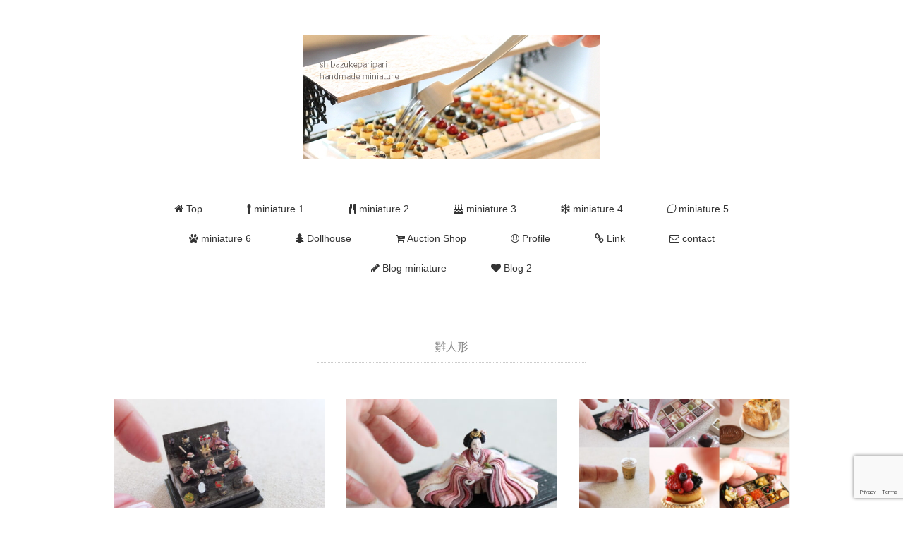

--- FILE ---
content_type: text/html; charset=UTF-8
request_url: https://shibazukeparipari.com/tag/%E9%9B%9B%E4%BA%BA%E5%BD%A2/
body_size: 9780
content:
<!DOCTYPE html>
<html lang="ja">
<head>
	<script async src="https://pagead2.googlesyndication.com/pagead/js/adsbygoogle.js?client=ca-pub-5391358414089542"
     crossorigin="anonymous"></script>
<meta name="google-site-verification" content="5C0juY8YB1oiry2XdvgIzml_cAquN8ZW3aKCXRJ20aQ" />
<meta charset="UTF-8" />

<meta name="viewport" content="width=device-width, initial-scale=1.0">
<link rel="stylesheet" href="https://shibazukeparipari.com/mini/wp-content/themes/remember/responsive.css" type="text/css" media="screen, print" />
<link rel="stylesheet" href="https://shibazukeparipari.com/mini/wp-content/themes/remember/style.css" type="text/css" media="screen, print" />

<![endif]-->
<meta name='robots' content='index, follow, max-image-preview:large, max-snippet:-1, max-video-preview:-1' />

	<!-- This site is optimized with the Yoast SEO plugin v26.7 - https://yoast.com/wordpress/plugins/seo/ -->
	<title>雛人形 アーカイブ - shibazukeparipariのミニチュア 食品サンプル</title>
	<link rel="canonical" href="https://shibazukeparipari.com/tag/雛人形/" />
	<link rel="next" href="https://shibazukeparipari.com/tag/%e9%9b%9b%e4%ba%ba%e5%bd%a2/page/2/" />
	<meta property="og:locale" content="ja_JP" />
	<meta property="og:type" content="article" />
	<meta property="og:title" content="雛人形 アーカイブ - shibazukeparipariのミニチュア 食品サンプル" />
	<meta property="og:url" content="https://shibazukeparipari.com/tag/雛人形/" />
	<meta property="og:site_name" content="shibazukeparipariのミニチュア 食品サンプル" />
	<meta name="twitter:card" content="summary_large_image" />
	<meta name="twitter:site" content="@shibazukepari" />
	<script type="application/ld+json" class="yoast-schema-graph">{"@context":"https://schema.org","@graph":[{"@type":"CollectionPage","@id":"https://shibazukeparipari.com/tag/%e9%9b%9b%e4%ba%ba%e5%bd%a2/","url":"https://shibazukeparipari.com/tag/%e9%9b%9b%e4%ba%ba%e5%bd%a2/","name":"雛人形 アーカイブ - shibazukeparipariのミニチュア 食品サンプル","isPartOf":{"@id":"https://shibazukeparipari.com/#website"},"primaryImageOfPage":{"@id":"https://shibazukeparipari.com/tag/%e9%9b%9b%e4%ba%ba%e5%bd%a2/#primaryimage"},"image":{"@id":"https://shibazukeparipari.com/tag/%e9%9b%9b%e4%ba%ba%e5%bd%a2/#primaryimage"},"thumbnailUrl":"https://shibazukeparipari.com/mini/wp-content/uploads/2021/02/kumahina2102201.jpg","breadcrumb":{"@id":"https://shibazukeparipari.com/tag/%e9%9b%9b%e4%ba%ba%e5%bd%a2/#breadcrumb"},"inLanguage":"ja"},{"@type":"ImageObject","inLanguage":"ja","@id":"https://shibazukeparipari.com/tag/%e9%9b%9b%e4%ba%ba%e5%bd%a2/#primaryimage","url":"https://shibazukeparipari.com/mini/wp-content/uploads/2021/02/kumahina2102201.jpg","contentUrl":"https://shibazukeparipari.com/mini/wp-content/uploads/2021/02/kumahina2102201.jpg","width":1080,"height":810,"caption":"ミニチュア　テディベア　雛人形　miniature teddybear"},{"@type":"BreadcrumbList","@id":"https://shibazukeparipari.com/tag/%e9%9b%9b%e4%ba%ba%e5%bd%a2/#breadcrumb","itemListElement":[{"@type":"ListItem","position":1,"name":"ホーム","item":"https://shibazukeparipari.com/"},{"@type":"ListItem","position":2,"name":"雛人形"}]},{"@type":"WebSite","@id":"https://shibazukeparipari.com/#website","url":"https://shibazukeparipari.com/","name":"shibazukeparipariのミニチュア 食品サンプル","description":"ミニチュア,食品サンプル,フェイクスイーツ,テディベア,ドールハウスを制作","potentialAction":[{"@type":"SearchAction","target":{"@type":"EntryPoint","urlTemplate":"https://shibazukeparipari.com/?s={search_term_string}"},"query-input":{"@type":"PropertyValueSpecification","valueRequired":true,"valueName":"search_term_string"}}],"inLanguage":"ja"}]}</script>
	<!-- / Yoast SEO plugin. -->


<link rel='dns-prefetch' href='//ajax.googleapis.com' />
<link rel="alternate" type="application/rss+xml" title="shibazukeparipariのミニチュア 食品サンプル &raquo; フィード" href="https://shibazukeparipari.com/feed/" />
<link rel="alternate" type="application/rss+xml" title="shibazukeparipariのミニチュア 食品サンプル &raquo; コメントフィード" href="https://shibazukeparipari.com/comments/feed/" />
<link rel="alternate" type="application/rss+xml" title="shibazukeparipariのミニチュア 食品サンプル &raquo; 雛人形 タグのフィード" href="https://shibazukeparipari.com/tag/%e9%9b%9b%e4%ba%ba%e5%bd%a2/feed/" />
<style id='wp-img-auto-sizes-contain-inline-css' type='text/css'>
img:is([sizes=auto i],[sizes^="auto," i]){contain-intrinsic-size:3000px 1500px}
/*# sourceURL=wp-img-auto-sizes-contain-inline-css */
</style>
<style id='wp-emoji-styles-inline-css' type='text/css'>

	img.wp-smiley, img.emoji {
		display: inline !important;
		border: none !important;
		box-shadow: none !important;
		height: 1em !important;
		width: 1em !important;
		margin: 0 0.07em !important;
		vertical-align: -0.1em !important;
		background: none !important;
		padding: 0 !important;
	}
/*# sourceURL=wp-emoji-styles-inline-css */
</style>
<link rel='stylesheet' id='wp-block-library-css' href='https://shibazukeparipari.com/mini/wp-includes/css/dist/block-library/style.min.css?ver=6.9' type='text/css' media='all' />
<style id='wp-block-library-inline-css' type='text/css'>
/*wp_block_styles_on_demand_placeholder:6977d886c725a*/
/*# sourceURL=wp-block-library-inline-css */
</style>
<style id='classic-theme-styles-inline-css' type='text/css'>
/*! This file is auto-generated */
.wp-block-button__link{color:#fff;background-color:#32373c;border-radius:9999px;box-shadow:none;text-decoration:none;padding:calc(.667em + 2px) calc(1.333em + 2px);font-size:1.125em}.wp-block-file__button{background:#32373c;color:#fff;text-decoration:none}
/*# sourceURL=/wp-includes/css/classic-themes.min.css */
</style>
<link rel='stylesheet' id='contact-form-7-css' href='https://shibazukeparipari.com/mini/wp-content/plugins/contact-form-7/includes/css/styles.css?ver=6.1.4' type='text/css' media='all' />
<link rel='stylesheet' id='font-awesome-four-css' href='https://shibazukeparipari.com/mini/wp-content/plugins/font-awesome-4-menus/css/font-awesome.min.css?ver=4.7.0' type='text/css' media='all' />
<link rel='stylesheet' id='social-widget-css' href='https://shibazukeparipari.com/mini/wp-content/plugins/social-media-widget/social_widget.css?ver=6.9' type='text/css' media='all' />
<script type="text/javascript" src="//ajax.googleapis.com/ajax/libs/jquery/1.7.1/jquery.min.js?ver=1.7.1" id="jquery-js"></script>
<link rel="https://api.w.org/" href="https://shibazukeparipari.com/wp-json/" /><link rel="alternate" title="JSON" type="application/json" href="https://shibazukeparipari.com/wp-json/wp/v2/tags/716" /><link rel="EditURI" type="application/rsd+xml" title="RSD" href="https://shibazukeparipari.com/mini/xmlrpc.php?rsd" />
<meta name="generator" content="WordPress 6.9" />

<!-- BEGIN: WP Social Bookmarking Light HEAD --><script>
    (function (d, s, id) {
        var js, fjs = d.getElementsByTagName(s)[0];
        if (d.getElementById(id)) return;
        js = d.createElement(s);
        js.id = id;
        js.src = "//connect.facebook.net/en_US/sdk.js#xfbml=1&version=v2.7";
        fjs.parentNode.insertBefore(js, fjs);
    }(document, 'script', 'facebook-jssdk'));
</script>
<style type="text/css">.wp_social_bookmarking_light{
    border: 0 !important;
    padding: 10px 0 20px 0 !important;
    margin: 0 !important;
}
.wp_social_bookmarking_light div{
    float: left !important;
    border: 0 !important;
    padding: 0 !important;
    margin: 0 5px 0px 0 !important;
    min-height: 30px !important;
    line-height: 18px !important;
    text-indent: 0 !important;
}
.wp_social_bookmarking_light img{
    border: 0 !important;
    padding: 0;
    margin: 0;
    vertical-align: top !important;
}
.wp_social_bookmarking_light_clear{
    clear: both !important;
}
#fb-root{
    display: none;
}
.wsbl_twitter{
    width: 100px;
}
.wsbl_facebook_like iframe{
    max-width: none !important;
}
</style>
<!-- END: WP Social Bookmarking Light HEAD -->
<style>.removed_link, a.removed_link {
	text-decoration: line-through;
}</style><style type="text/css" id="custom-background-css">
body.custom-background { background-color: #ffffff; }
</style>
	<link rel="icon" href="https://shibazukeparipari.com/mini/wp-content/uploads/2019/11/cropped-hberry1704281-32x32.jpg" sizes="32x32" />
<link rel="icon" href="https://shibazukeparipari.com/mini/wp-content/uploads/2019/11/cropped-hberry1704281-192x192.jpg" sizes="192x192" />
<link rel="apple-touch-icon" href="https://shibazukeparipari.com/mini/wp-content/uploads/2019/11/cropped-hberry1704281-180x180.jpg" />
<meta name="msapplication-TileImage" content="https://shibazukeparipari.com/mini/wp-content/uploads/2019/11/cropped-hberry1704281-270x270.jpg" />
		<style type="text/css" id="wp-custom-css">
			.pagetitle {
 font-family: arial,"ヒラギノ角ゴ Pro W3","Hiragino Kaku Gothic Pro","メイリオ","Meiryo",Osaka,"ＭＳ Ｐゴシック","MS PGothic",Sans-Serif;
font-size: 16px;
font-weight: normal;
letter-spacing: 0.01em;
padding: 0px 0px 10px 0px;
margin: 0px auto 50px auto;
border-bottom: dotted 1px #ccc;
color: #888;
max-width: 380px;
text-align: center;
}


/* 関連記事
---------------------------------------------------- */

.similar-head {
color: #333;
font-size: 14px;
font-weight: bold;
letter-spacing: 0.05em;
font-style:normal;
margin: 0px 0px 10px 0px;
padding: 0 0 3px 0;
border-bottom:1px solid #ccc;
}

.similar ul{
margin: 0 0 0 0;
padding: 0 0 0 0;
}

.similar li{
font-size: 14px;
margin: 0 0 0 0;
padding: 0 0 0 0;
list-style: none;
}

.similar li a{
color:#555;
}

.similar li a:hover{
color:#888;
}

table.similar-text {
width: 80%;
color: #444;
margin: 0 0 0 0;
padding: 0 0 0 0;
border-bottom: dotted 1px #ccc;
border-collapse: collapse;
border-spacing: 0;
}

table.similar-text img {
width: 80px;
}

table.similar-text th {
text-align: left;
width: 80px;
vertical-align: middle;
}

table.similar-text td {
font-size: 14px;
text-align: left;
white-space: normal;
vertical-align: middle;
}		</style>
			
<script type="text/javascript">
$(document).ready(function(){
   $(".slidebase").hover(function(){
      $(this).find(".slidetext").slideToggle("normal");
   });
});
</script>

	
	
	
</head>

<body class="archive tag tag-716 custom-background wp-theme-remember">


<!-- ヘッダー -->
<header id="header">

<!-- ヘッダー中身 -->    
<div class="header-inner">

<!-- ロゴ -->
<div class="logo">
<a href="https://shibazukeparipari.com" title="shibazukeparipariのミニチュア 食品サンプル"><img src="http://shibazukeparipari.com/mini/wp-content/uploads/2020/01/wptop202001.jpg" alt="shibazukeparipariのミニチュア 食品サンプル"/></a>
</div>
<!-- / ロゴ -->

<!-- スライドダウンナビゲーション -->
<nav id="slidedown-nav" class="main-navigation" role="navigation">
<div class="menu-topnav-container"><ul id="menu-topnav" class="nav-menu"><li id="menu-item-313" class="menu-item menu-item-type-custom menu-item-object-custom menu-item-home menu-item-313"><a href="http://shibazukeparipari.com" title="トップ"><i class="fa fa-home"></i><span class="fontawesome-text"> Top</span></a></li>
<li id="menu-item-11237" class="i classfa aria-hiddentruei menu-item menu-item-type-post_type menu-item-object-page menu-item-11237"><a href="https://shibazukeparipari.com/miniature-1/" title="miniature 1 喫茶店 給食 洋食 ハンバーガー"><i class="fa fa-spoon"></i><span class="fontawesome-text"> miniature 1</span></a></li>
<li id="menu-item-11251" class="i classfa aria-hiddentruei menu-item menu-item-type-post_type menu-item-object-page menu-item-11251"><a href="https://shibazukeparipari.com/miniature-2/" title="miniature 2 和 おせち 和食 寿司 船盛 お子様ランチ"><i class="fa fa-cutlery"></i><span class="fontawesome-text"> miniature 2</span></a></li>
<li id="menu-item-11297" class="i classfa aria-hiddentruei menu-item menu-item-type-post_type menu-item-object-page menu-item-11297"><a href="https://shibazukeparipari.com/miniature-3/" title="miniature 3 ケーキ  チョコレート コンビニ スイーツ"><i class="fa fa-birthday-cake"></i><span class="fontawesome-text"> miniature 3</span></a></li>
<li id="menu-item-11338" class="i classfa aria-hiddentruei menu-item menu-item-type-post_type menu-item-object-page menu-item-11338"><a href="https://shibazukeparipari.com/miniature-4/" title="miniature 4 ケーキ クリスマス ハロウィン"><i class="fa fa-snowflake-o"></i><span class="fontawesome-text"> miniature 4</span></a></li>
<li id="menu-item-11369" class="i classfa aria-hiddentruei menu-item menu-item-type-post_type menu-item-object-page menu-item-11369"><a href="https://shibazukeparipari.com/miniature-5/" title="miniature 5 フルーツ 果物 野菜"><i class="fa fa-lemon-o"></i><span class="fontawesome-text"> miniature 5</span></a></li>
<li id="menu-item-11391" class="i classfa aria-hiddentruei menu-item menu-item-type-post_type menu-item-object-page menu-item-11391"><a href="https://shibazukeparipari.com/miniature-6/" title="miniature 6 雛人形 エッグアート 雑貨 花 テディベア"><i class="fa fa-paw"></i><span class="fontawesome-text"> miniature 6</span></a></li>
<li id="menu-item-1552" class="menu-item menu-item-type-post_type menu-item-object-page menu-item-1552"><a href="https://shibazukeparipari.com/dollhouse/" title="Dollhouse ドールハウス ジオラマ"><i class="fa fa-tree"></i><span class="fontawesome-text"> Dollhouse</span></a></li>
<li id="menu-item-309" class="menu-item menu-item-type-post_type menu-item-object-page menu-item-309"><a href="https://shibazukeparipari.com/auction/" title="ヤフオク！販売"><i class="fa fa-cart-plus"></i><span class="fontawesome-text"> Auction Shop</span></a></li>
<li id="menu-item-312" class="menu-item menu-item-type-post_type menu-item-object-page menu-item-312"><a href="https://shibazukeparipari.com/profile/" title="Profile プロフィール"><i class="fa fa-smile-o"></i><span class="fontawesome-text"> Profile</span></a></li>
<li id="menu-item-310" class="menu-item menu-item-type-post_type menu-item-object-page menu-item-310"><a href="https://shibazukeparipari.com/link/" title="リンク"><i class="fa fa-link"></i><span class="fontawesome-text"> Link</span></a></li>
<li id="menu-item-12085" class="menu-item menu-item-type-post_type menu-item-object-page menu-item-12085"><a href="https://shibazukeparipari.com/contact/" title="contact メッセージを送る"><i class="fa fa-envelope-o"></i><span class="fontawesome-text"> contact</span></a></li>
<li id="menu-item-307" class="menu-item menu-item-type-taxonomy menu-item-object-category menu-item-307"><a href="https://shibazukeparipari.com/category/miniature/" title="ミニチュア制作ブログ"><i class="fa fa-pencil"></i><span class="fontawesome-text"> Blog miniature</span></a></li>
<li id="menu-item-7907" class="i classfa aria-hiddentruei menu-item menu-item-type-taxonomy menu-item-object-category menu-item-7907"><a href="https://shibazukeparipari.com/category/miniature/budgie/" title="日常・セキセイインコのお話"><i class="fa fa-heart"></i><span class="fontawesome-text"> Blog 2</span></a></li>
</ul></div></nav>
<!-- / スライドダウンゲーション -->

</div>    
<!-- / ヘッダー中身 -->    

</header>
<!-- / ヘッダー -->  
<div class="clear"></div>

<!-- トップナビゲーション -->
<nav id="nav" class="main-navigation" role="navigation">
<div class="menu-topnav-container"><ul id="menu-topnav-1" class="nav-menu"><li class="menu-item menu-item-type-custom menu-item-object-custom menu-item-home menu-item-313"><a href="http://shibazukeparipari.com" title="トップ"><i class="fa fa-home"></i><span class="fontawesome-text"> Top</span></a></li>
<li class="i classfa aria-hiddentruei menu-item menu-item-type-post_type menu-item-object-page menu-item-11237"><a href="https://shibazukeparipari.com/miniature-1/" title="miniature 1 喫茶店 給食 洋食 ハンバーガー"><i class="fa fa-spoon"></i><span class="fontawesome-text"> miniature 1</span></a></li>
<li class="i classfa aria-hiddentruei menu-item menu-item-type-post_type menu-item-object-page menu-item-11251"><a href="https://shibazukeparipari.com/miniature-2/" title="miniature 2 和 おせち 和食 寿司 船盛 お子様ランチ"><i class="fa fa-cutlery"></i><span class="fontawesome-text"> miniature 2</span></a></li>
<li class="i classfa aria-hiddentruei menu-item menu-item-type-post_type menu-item-object-page menu-item-11297"><a href="https://shibazukeparipari.com/miniature-3/" title="miniature 3 ケーキ  チョコレート コンビニ スイーツ"><i class="fa fa-birthday-cake"></i><span class="fontawesome-text"> miniature 3</span></a></li>
<li class="i classfa aria-hiddentruei menu-item menu-item-type-post_type menu-item-object-page menu-item-11338"><a href="https://shibazukeparipari.com/miniature-4/" title="miniature 4 ケーキ クリスマス ハロウィン"><i class="fa fa-snowflake-o"></i><span class="fontawesome-text"> miniature 4</span></a></li>
<li class="i classfa aria-hiddentruei menu-item menu-item-type-post_type menu-item-object-page menu-item-11369"><a href="https://shibazukeparipari.com/miniature-5/" title="miniature 5 フルーツ 果物 野菜"><i class="fa fa-lemon-o"></i><span class="fontawesome-text"> miniature 5</span></a></li>
<li class="i classfa aria-hiddentruei menu-item menu-item-type-post_type menu-item-object-page menu-item-11391"><a href="https://shibazukeparipari.com/miniature-6/" title="miniature 6 雛人形 エッグアート 雑貨 花 テディベア"><i class="fa fa-paw"></i><span class="fontawesome-text"> miniature 6</span></a></li>
<li class="menu-item menu-item-type-post_type menu-item-object-page menu-item-1552"><a href="https://shibazukeparipari.com/dollhouse/" title="Dollhouse ドールハウス ジオラマ"><i class="fa fa-tree"></i><span class="fontawesome-text"> Dollhouse</span></a></li>
<li class="menu-item menu-item-type-post_type menu-item-object-page menu-item-309"><a href="https://shibazukeparipari.com/auction/" title="ヤフオク！販売"><i class="fa fa-cart-plus"></i><span class="fontawesome-text"> Auction Shop</span></a></li>
<li class="menu-item menu-item-type-post_type menu-item-object-page menu-item-312"><a href="https://shibazukeparipari.com/profile/" title="Profile プロフィール"><i class="fa fa-smile-o"></i><span class="fontawesome-text"> Profile</span></a></li>
<li class="menu-item menu-item-type-post_type menu-item-object-page menu-item-310"><a href="https://shibazukeparipari.com/link/" title="リンク"><i class="fa fa-link"></i><span class="fontawesome-text"> Link</span></a></li>
<li class="menu-item menu-item-type-post_type menu-item-object-page menu-item-12085"><a href="https://shibazukeparipari.com/contact/" title="contact メッセージを送る"><i class="fa fa-envelope-o"></i><span class="fontawesome-text"> contact</span></a></li>
<li class="menu-item menu-item-type-taxonomy menu-item-object-category menu-item-307"><a href="https://shibazukeparipari.com/category/miniature/" title="ミニチュア制作ブログ"><i class="fa fa-pencil"></i><span class="fontawesome-text"> Blog miniature</span></a></li>
<li class="i classfa aria-hiddentruei menu-item menu-item-type-taxonomy menu-item-object-category menu-item-7907"><a href="https://shibazukeparipari.com/category/miniature/budgie/" title="日常・セキセイインコのお話"><i class="fa fa-heart"></i><span class="fontawesome-text"> Blog 2</span></a></li>
</ul></div></nav>

<!-- / トップナビゲーション -->
<div class="clear"></div>  

<!-- 全体warapper -->
<div class="wrapper">

<!-- メインwrap -->
<div id="main">

<!-- 投稿が存在するかを確認する条件文 -->

<!-- 投稿一覧の最初を取得 -->

<!-- カテゴリーアーカイブの場合 -->
<div class="pagetitle">雛人形</div>

<!-- 日別アーカイブの場合 -->
<!-- / 投稿一覧の最初 -->



<!-- コンテンツブロック -->
<div class="row">

<!-- 本文エリア -->
<ul class="block-three">

<!-- 投稿ループ -->

<!-- アイテム -->
<li class="item slidebase">
<h2 class="item-title slidetext" id="post-13086"><a href="https://shibazukeparipari.com/hinamatsuri-210220/">ミニチュア　クマ　ひなまつり　</a></h2>
<div class="item-img"><a href="https://shibazukeparipari.com/hinamatsuri-210220/"><img width="420" height="280" src="https://shibazukeparipari.com/mini/wp-content/uploads/2021/02/kumahina2102201-420x280.jpg" class="attachment-420x280 size-420x280 wp-post-image" alt="ミニチュア　テディベア　雛人形　miniature teddybear" decoding="async" fetchpriority="high" /></a></div>
</li>
<!-- / アイテム -->


<!-- アイテム -->
<li class="item slidebase">
<h2 class="item-title slidetext" id="post-11454"><a href="https://shibazukeparipari.com/miniature-6-2001/">miniature 6 雛人形 エッグアート 雑貨 花 テディベア</a></h2>
<div class="item-img"><a href="https://shibazukeparipari.com/miniature-6-2001/"><img width="420" height="280" src="https://shibazukeparipari.com/mini/wp-content/uploads/2020/01/hina18202001-420x280.jpg" class="attachment-420x280 size-420x280 wp-post-image" alt="ミニチュア　雛人形" decoding="async" /></a></div>
</li>
<!-- / アイテム -->


<!-- アイテム -->
<li class="item slidebase">
<h2 class="item-title slidetext" id="post-10980"><a href="https://shibazukeparipari.com/instagram-bestnine2019/">Instagram #bestnine2019</a></h2>
<div class="item-img"><a href="https://shibazukeparipari.com/instagram-bestnine2019/"><img width="420" height="280" src="https://shibazukeparipari.com/mini/wp-content/uploads/2019/12/9xcf-420x280.png" class="attachment-420x280 size-420x280 wp-post-image" alt="bestnine2019" decoding="async" /></a></div>
</li>
<!-- / アイテム -->

<!-- / 投稿ループ -->

<!-- 投稿がない場合 -->
<!-- / 投稿がない場合 -->


<div class="clear"></div>
<!-- ページャー -->
<div class="pager">
<span aria-current="page" class="page-numbers current">1</span>
<a class="page-numbers" href="https://shibazukeparipari.com/tag/%E9%9B%9B%E4%BA%BA%E5%BD%A2/page/2/">2</a>
<a class="next page-numbers" href="https://shibazukeparipari.com/tag/%E9%9B%9B%E4%BA%BA%E5%BD%A2/page/2/">»</a></div>
<!-- / ページャー -->


</ul>
<!-- / 本文エリア -->


</div>
<!-- / コンテンツブロック -->


</div>
<!-- / メインwrap -->

</div>
<!-- / 全体wrapper -->

<!-- フッターエリア -->
<footer id="footer">

<!-- フッターコンテンツ -->
<div class="footer-inner">

<!-- ウィジェットエリア（フッター３列枠） -->
<div class="row">
<article class="third">
<div class="footerbox">
<div id="nav_menu-5" class="widget widget_nav_menu"><div class="footer-widget-title">Menu メニュー</div><div class="menu-topnav-container"><ul id="menu-topnav-2" class="menu"><li class="menu-item menu-item-type-custom menu-item-object-custom menu-item-home menu-item-313"><a href="http://shibazukeparipari.com" title="トップ"><i class="fa fa-home"></i><span class="fontawesome-text"> Top</span></a></li>
<li class="i classfa aria-hiddentruei menu-item menu-item-type-post_type menu-item-object-page menu-item-11237"><a href="https://shibazukeparipari.com/miniature-1/" title="miniature 1 喫茶店 給食 洋食 ハンバーガー"><i class="fa fa-spoon"></i><span class="fontawesome-text"> miniature 1</span></a></li>
<li class="i classfa aria-hiddentruei menu-item menu-item-type-post_type menu-item-object-page menu-item-11251"><a href="https://shibazukeparipari.com/miniature-2/" title="miniature 2 和 おせち 和食 寿司 船盛 お子様ランチ"><i class="fa fa-cutlery"></i><span class="fontawesome-text"> miniature 2</span></a></li>
<li class="i classfa aria-hiddentruei menu-item menu-item-type-post_type menu-item-object-page menu-item-11297"><a href="https://shibazukeparipari.com/miniature-3/" title="miniature 3 ケーキ  チョコレート コンビニ スイーツ"><i class="fa fa-birthday-cake"></i><span class="fontawesome-text"> miniature 3</span></a></li>
<li class="i classfa aria-hiddentruei menu-item menu-item-type-post_type menu-item-object-page menu-item-11338"><a href="https://shibazukeparipari.com/miniature-4/" title="miniature 4 ケーキ クリスマス ハロウィン"><i class="fa fa-snowflake-o"></i><span class="fontawesome-text"> miniature 4</span></a></li>
<li class="i classfa aria-hiddentruei menu-item menu-item-type-post_type menu-item-object-page menu-item-11369"><a href="https://shibazukeparipari.com/miniature-5/" title="miniature 5 フルーツ 果物 野菜"><i class="fa fa-lemon-o"></i><span class="fontawesome-text"> miniature 5</span></a></li>
<li class="i classfa aria-hiddentruei menu-item menu-item-type-post_type menu-item-object-page menu-item-11391"><a href="https://shibazukeparipari.com/miniature-6/" title="miniature 6 雛人形 エッグアート 雑貨 花 テディベア"><i class="fa fa-paw"></i><span class="fontawesome-text"> miniature 6</span></a></li>
<li class="menu-item menu-item-type-post_type menu-item-object-page menu-item-1552"><a href="https://shibazukeparipari.com/dollhouse/" title="Dollhouse ドールハウス ジオラマ"><i class="fa fa-tree"></i><span class="fontawesome-text"> Dollhouse</span></a></li>
<li class="menu-item menu-item-type-post_type menu-item-object-page menu-item-309"><a href="https://shibazukeparipari.com/auction/" title="ヤフオク！販売"><i class="fa fa-cart-plus"></i><span class="fontawesome-text"> Auction Shop</span></a></li>
<li class="menu-item menu-item-type-post_type menu-item-object-page menu-item-312"><a href="https://shibazukeparipari.com/profile/" title="Profile プロフィール"><i class="fa fa-smile-o"></i><span class="fontawesome-text"> Profile</span></a></li>
<li class="menu-item menu-item-type-post_type menu-item-object-page menu-item-310"><a href="https://shibazukeparipari.com/link/" title="リンク"><i class="fa fa-link"></i><span class="fontawesome-text"> Link</span></a></li>
<li class="menu-item menu-item-type-post_type menu-item-object-page menu-item-12085"><a href="https://shibazukeparipari.com/contact/" title="contact メッセージを送る"><i class="fa fa-envelope-o"></i><span class="fontawesome-text"> contact</span></a></li>
<li class="menu-item menu-item-type-taxonomy menu-item-object-category menu-item-307"><a href="https://shibazukeparipari.com/category/miniature/" title="ミニチュア制作ブログ"><i class="fa fa-pencil"></i><span class="fontawesome-text"> Blog miniature</span></a></li>
<li class="i classfa aria-hiddentruei menu-item menu-item-type-taxonomy menu-item-object-category menu-item-7907"><a href="https://shibazukeparipari.com/category/miniature/budgie/" title="日常・セキセイインコのお話"><i class="fa fa-heart"></i><span class="fontawesome-text"> Blog 2</span></a></li>
</ul></div></div></div>
</article>
<article class="third">
<div class="footerbox">
<div id="social-widget-11" class="widget Social_Widget"><div class="socialmedia-buttons smw_left"><a href="http://twitter.com/shibazukepari" rel="nofollow" target="_blank"><img width="32" height="32" src="https://shibazukeparipari.com/mini/wp-content/plugins/social-media-widget/images/default/32/twitter.png" 
				alt="Follow Us on Twitter" 
				title="Follow Us on Twitter" style="opacity: 0.8; -moz-opacity: 0.8;" class="fade" /></a><a href="http://www.instagram.com/shibazukeparipari/" rel="nofollow" target="_blank"><img width="32" height="32" src="https://shibazukeparipari.com/mini/wp-content/plugins/social-media-widget/images/default/32/instagram.png" 
				alt="Follow Us on Instagram" 
				title="Follow Us on Instagram" style="opacity: 0.8; -moz-opacity: 0.8;" class="fade" /></a><a href="https://www.youtube.com/channel/UCi-Ob2ogaAkrSfO7ApyYItg" rel="nofollow" target="_blank"><img width="32" height="32" src="https://shibazukeparipari.com/mini/wp-content/plugins/social-media-widget/images/default/32/youtube.png" 
				alt="Follow Us on YouTube" 
				title="Follow Us on YouTube" style="opacity: 0.8; -moz-opacity: 0.8;" class="fade" /></a><a href="http://shibazukeparipari.com/" rel="nofollow" target="_blank"><img width="32" height="32" src="https://shibazukeparipari.com/mini/wp-content/plugins/social-media-widget/images/default/32/wordpress.png" 
				alt="Follow Us on Wordpress" 
				title="Follow Us on Wordpress" style="opacity: 0.8; -moz-opacity: 0.8;" class="fade" /></a><a href="http://shibazukeparipari.com/contact/" rel="nofollow" target="_blank"><img width="32" height="32" src="https://shibazukeparipari.com/mini/wp-content/plugins/social-media-widget/images/default/32/email.png" 
				alt="Follow Us on E-mail" 
				title="Follow Us on E-mail" style="opacity: 0.8; -moz-opacity: 0.8;" class="fade" /></a></div></div><div id="calendar-2" class="widget widget_calendar"><div class="footer-widget-title">これまでのBlog記事</div><div id="calendar_wrap" class="calendar_wrap"><table id="wp-calendar" class="wp-calendar-table">
	<caption>2026年1月</caption>
	<thead>
	<tr>
		<th scope="col" aria-label="月曜日">月</th>
		<th scope="col" aria-label="火曜日">火</th>
		<th scope="col" aria-label="水曜日">水</th>
		<th scope="col" aria-label="木曜日">木</th>
		<th scope="col" aria-label="金曜日">金</th>
		<th scope="col" aria-label="土曜日">土</th>
		<th scope="col" aria-label="日曜日">日</th>
	</tr>
	</thead>
	<tbody>
	<tr>
		<td colspan="3" class="pad">&nbsp;</td><td>1</td><td>2</td><td>3</td><td>4</td>
	</tr>
	<tr>
		<td>5</td><td>6</td><td>7</td><td>8</td><td>9</td><td>10</td><td>11</td>
	</tr>
	<tr>
		<td>12</td><td>13</td><td>14</td><td>15</td><td>16</td><td>17</td><td>18</td>
	</tr>
	<tr>
		<td>19</td><td>20</td><td>21</td><td>22</td><td>23</td><td>24</td><td>25</td>
	</tr>
	<tr>
		<td>26</td><td id="today">27</td><td>28</td><td>29</td><td>30</td><td>31</td>
		<td class="pad" colspan="1">&nbsp;</td>
	</tr>
	</tbody>
	</table><nav aria-label="前と次の月" class="wp-calendar-nav">
		<span class="wp-calendar-nav-prev"><a href="https://shibazukeparipari.com/2025/12/">&laquo; 12月</a></span>
		<span class="pad">&nbsp;</span>
		<span class="wp-calendar-nav-next">&nbsp;</span>
	</nav></div></div></div>
</article>
<article class="third">
<div class="footerbox">

		<div id="recent-posts-7" class="widget widget_recent_entries">
		<div class="footer-widget-title">New　新着記事</div>
		<ul>
											<li>
					<a href="https://shibazukeparipari.com/kobitoya1251215/">粘土で作った ごほうびスイーツ</a>
											<span class="post-date">2025-12-15</span>
									</li>
											<li>
					<a href="https://shibazukeparipari.com/christmas-251125/">手のひらにクリスマス</a>
											<span class="post-date">2025-11-25</span>
									</li>
											<li>
					<a href="https://shibazukeparipari.com/kobitoya-251122/">1/3 スケール Deli Cafe kobitoya</a>
											<span class="post-date">2025-11-22</span>
									</li>
											<li>
					<a href="https://shibazukeparipari.com/cookie-2510/">1/3スケール 焼き菓子</a>
											<span class="post-date">2025-10-03</span>
									</li>
											<li>
					<a href="https://shibazukeparipari.com/cake250912/">ミニチュア スイーツ ケーキ</a>
											<span class="post-date">2025-09-12</span>
									</li>
											<li>
					<a href="https://shibazukeparipari.com/lemon250827/">ミニチュア レモンケーキ</a>
											<span class="post-date">2025-08-27</span>
									</li>
											<li>
					<a href="https://shibazukeparipari.com/2508log/">手の手術のお話　追記しています</a>
											<span class="post-date">2025-08-23</span>
									</li>
											<li>
					<a href="https://shibazukeparipari.com/hanabi250727/">ミニチュア 花火セット+近況 手の手術～その後</a>
											<span class="post-date">2025-07-28</span>
									</li>
											<li>
					<a href="https://shibazukeparipari.com/kaisen250703/">1/3スケール 海鮮丼</a>
											<span class="post-date">2025-07-03</span>
									</li>
											<li>
					<a href="https://shibazukeparipari.com/hydrangea2506/">ミニチュア あじさいパフェとお菓子のブーツ+Xがロックされた話</a>
											<span class="post-date">2025-06-29</span>
									</li>
											<li>
					<a href="https://shibazukeparipari.com/cake-250425/">ミニチュア ケーキ</a>
											<span class="post-date">2025-04-25</span>
									</li>
					</ul>

		</div></div>
</article>
</div>
<!-- / ウィジェットエリア（フッター３列枠） -->
<div class="clear"></div>


</div>
<!-- / フッターコンテンツ -->

<!-- コピーライト表示 -->
<div id="copyright">
© <a href="https://shibazukeparipari.com">shibazukeparipariのミニチュア 食品サンプル</a>. / <a href="http://minimalwp.com" target="_blank" rel="nofollow">WP Theme by Minimal WP</a>
</div>
<!-- /コピーライト表示 -->

</footer>
<!-- / フッターエリア -->

<script type="speculationrules">
{"prefetch":[{"source":"document","where":{"and":[{"href_matches":"/*"},{"not":{"href_matches":["/mini/wp-*.php","/mini/wp-admin/*","/mini/wp-content/uploads/*","/mini/wp-content/*","/mini/wp-content/plugins/*","/mini/wp-content/themes/remember/*","/*\\?(.+)"]}},{"not":{"selector_matches":"a[rel~=\"nofollow\"]"}},{"not":{"selector_matches":".no-prefetch, .no-prefetch a"}}]},"eagerness":"conservative"}]}
</script>

<!-- BEGIN: WP Social Bookmarking Light FOOTER -->    <script>!function(d,s,id){var js,fjs=d.getElementsByTagName(s)[0],p=/^http:/.test(d.location)?'http':'https';if(!d.getElementById(id)){js=d.createElement(s);js.id=id;js.src=p+'://platform.twitter.com/widgets.js';fjs.parentNode.insertBefore(js,fjs);}}(document, 'script', 'twitter-wjs');</script>
    <script type="text/javascript" async defer0
            src="//assets.pinterest.com/js/pinit.js"></script><!-- END: WP Social Bookmarking Light FOOTER -->
<script type="text/javascript" src="https://shibazukeparipari.com/mini/wp-includes/js/dist/hooks.min.js?ver=dd5603f07f9220ed27f1" id="wp-hooks-js"></script>
<script type="text/javascript" src="https://shibazukeparipari.com/mini/wp-includes/js/dist/i18n.min.js?ver=c26c3dc7bed366793375" id="wp-i18n-js"></script>
<script type="text/javascript" id="wp-i18n-js-after">
/* <![CDATA[ */
wp.i18n.setLocaleData( { 'text direction\u0004ltr': [ 'ltr' ] } );
//# sourceURL=wp-i18n-js-after
/* ]]> */
</script>
<script type="text/javascript" src="https://shibazukeparipari.com/mini/wp-content/plugins/contact-form-7/includes/swv/js/index.js?ver=6.1.4" id="swv-js"></script>
<script type="text/javascript" id="contact-form-7-js-translations">
/* <![CDATA[ */
( function( domain, translations ) {
	var localeData = translations.locale_data[ domain ] || translations.locale_data.messages;
	localeData[""].domain = domain;
	wp.i18n.setLocaleData( localeData, domain );
} )( "contact-form-7", {"translation-revision-date":"2025-11-30 08:12:23+0000","generator":"GlotPress\/4.0.3","domain":"messages","locale_data":{"messages":{"":{"domain":"messages","plural-forms":"nplurals=1; plural=0;","lang":"ja_JP"},"This contact form is placed in the wrong place.":["\u3053\u306e\u30b3\u30f3\u30bf\u30af\u30c8\u30d5\u30a9\u30fc\u30e0\u306f\u9593\u9055\u3063\u305f\u4f4d\u7f6e\u306b\u7f6e\u304b\u308c\u3066\u3044\u307e\u3059\u3002"],"Error:":["\u30a8\u30e9\u30fc:"]}},"comment":{"reference":"includes\/js\/index.js"}} );
//# sourceURL=contact-form-7-js-translations
/* ]]> */
</script>
<script type="text/javascript" id="contact-form-7-js-before">
/* <![CDATA[ */
var wpcf7 = {
    "api": {
        "root": "https:\/\/shibazukeparipari.com\/wp-json\/",
        "namespace": "contact-form-7\/v1"
    }
};
//# sourceURL=contact-form-7-js-before
/* ]]> */
</script>
<script type="text/javascript" src="https://shibazukeparipari.com/mini/wp-content/plugins/contact-form-7/includes/js/index.js?ver=6.1.4" id="contact-form-7-js"></script>
<script type="text/javascript" src="https://www.google.com/recaptcha/api.js?render=6LcMxWgaAAAAAMXFShpVCcxBm7wxcRnAvNdn5nwW&amp;ver=3.0" id="google-recaptcha-js"></script>
<script type="text/javascript" src="https://shibazukeparipari.com/mini/wp-includes/js/dist/vendor/wp-polyfill.min.js?ver=3.15.0" id="wp-polyfill-js"></script>
<script type="text/javascript" id="wpcf7-recaptcha-js-before">
/* <![CDATA[ */
var wpcf7_recaptcha = {
    "sitekey": "6LcMxWgaAAAAAMXFShpVCcxBm7wxcRnAvNdn5nwW",
    "actions": {
        "homepage": "homepage",
        "contactform": "contactform"
    }
};
//# sourceURL=wpcf7-recaptcha-js-before
/* ]]> */
</script>
<script type="text/javascript" src="https://shibazukeparipari.com/mini/wp-content/plugins/contact-form-7/modules/recaptcha/index.js?ver=6.1.4" id="wpcf7-recaptcha-js"></script>
<script id="wp-emoji-settings" type="application/json">
{"baseUrl":"https://s.w.org/images/core/emoji/17.0.2/72x72/","ext":".png","svgUrl":"https://s.w.org/images/core/emoji/17.0.2/svg/","svgExt":".svg","source":{"concatemoji":"https://shibazukeparipari.com/mini/wp-includes/js/wp-emoji-release.min.js?ver=6.9"}}
</script>
<script type="module">
/* <![CDATA[ */
/*! This file is auto-generated */
const a=JSON.parse(document.getElementById("wp-emoji-settings").textContent),o=(window._wpemojiSettings=a,"wpEmojiSettingsSupports"),s=["flag","emoji"];function i(e){try{var t={supportTests:e,timestamp:(new Date).valueOf()};sessionStorage.setItem(o,JSON.stringify(t))}catch(e){}}function c(e,t,n){e.clearRect(0,0,e.canvas.width,e.canvas.height),e.fillText(t,0,0);t=new Uint32Array(e.getImageData(0,0,e.canvas.width,e.canvas.height).data);e.clearRect(0,0,e.canvas.width,e.canvas.height),e.fillText(n,0,0);const a=new Uint32Array(e.getImageData(0,0,e.canvas.width,e.canvas.height).data);return t.every((e,t)=>e===a[t])}function p(e,t){e.clearRect(0,0,e.canvas.width,e.canvas.height),e.fillText(t,0,0);var n=e.getImageData(16,16,1,1);for(let e=0;e<n.data.length;e++)if(0!==n.data[e])return!1;return!0}function u(e,t,n,a){switch(t){case"flag":return n(e,"\ud83c\udff3\ufe0f\u200d\u26a7\ufe0f","\ud83c\udff3\ufe0f\u200b\u26a7\ufe0f")?!1:!n(e,"\ud83c\udde8\ud83c\uddf6","\ud83c\udde8\u200b\ud83c\uddf6")&&!n(e,"\ud83c\udff4\udb40\udc67\udb40\udc62\udb40\udc65\udb40\udc6e\udb40\udc67\udb40\udc7f","\ud83c\udff4\u200b\udb40\udc67\u200b\udb40\udc62\u200b\udb40\udc65\u200b\udb40\udc6e\u200b\udb40\udc67\u200b\udb40\udc7f");case"emoji":return!a(e,"\ud83e\u1fac8")}return!1}function f(e,t,n,a){let r;const o=(r="undefined"!=typeof WorkerGlobalScope&&self instanceof WorkerGlobalScope?new OffscreenCanvas(300,150):document.createElement("canvas")).getContext("2d",{willReadFrequently:!0}),s=(o.textBaseline="top",o.font="600 32px Arial",{});return e.forEach(e=>{s[e]=t(o,e,n,a)}),s}function r(e){var t=document.createElement("script");t.src=e,t.defer=!0,document.head.appendChild(t)}a.supports={everything:!0,everythingExceptFlag:!0},new Promise(t=>{let n=function(){try{var e=JSON.parse(sessionStorage.getItem(o));if("object"==typeof e&&"number"==typeof e.timestamp&&(new Date).valueOf()<e.timestamp+604800&&"object"==typeof e.supportTests)return e.supportTests}catch(e){}return null}();if(!n){if("undefined"!=typeof Worker&&"undefined"!=typeof OffscreenCanvas&&"undefined"!=typeof URL&&URL.createObjectURL&&"undefined"!=typeof Blob)try{var e="postMessage("+f.toString()+"("+[JSON.stringify(s),u.toString(),c.toString(),p.toString()].join(",")+"));",a=new Blob([e],{type:"text/javascript"});const r=new Worker(URL.createObjectURL(a),{name:"wpTestEmojiSupports"});return void(r.onmessage=e=>{i(n=e.data),r.terminate(),t(n)})}catch(e){}i(n=f(s,u,c,p))}t(n)}).then(e=>{for(const n in e)a.supports[n]=e[n],a.supports.everything=a.supports.everything&&a.supports[n],"flag"!==n&&(a.supports.everythingExceptFlag=a.supports.everythingExceptFlag&&a.supports[n]);var t;a.supports.everythingExceptFlag=a.supports.everythingExceptFlag&&!a.supports.flag,a.supports.everything||((t=a.source||{}).concatemoji?r(t.concatemoji):t.wpemoji&&t.twemoji&&(r(t.twemoji),r(t.wpemoji)))});
//# sourceURL=https://shibazukeparipari.com/mini/wp-includes/js/wp-emoji-loader.min.js
/* ]]> */
</script>



<!-- Js -->
<script type="text/javascript" src="https://shibazukeparipari.com/mini/wp-content/themes/remember/jquery/scrolltopcontrol.js"></script>
<!-- /Js -->

</body>
</html>

--- FILE ---
content_type: text/html; charset=utf-8
request_url: https://www.google.com/recaptcha/api2/anchor?ar=1&k=6LcMxWgaAAAAAMXFShpVCcxBm7wxcRnAvNdn5nwW&co=aHR0cHM6Ly9zaGliYXp1a2VwYXJpcGFyaS5jb206NDQz&hl=en&v=N67nZn4AqZkNcbeMu4prBgzg&size=invisible&anchor-ms=20000&execute-ms=30000&cb=1ezsymtjilu2
body_size: 48665
content:
<!DOCTYPE HTML><html dir="ltr" lang="en"><head><meta http-equiv="Content-Type" content="text/html; charset=UTF-8">
<meta http-equiv="X-UA-Compatible" content="IE=edge">
<title>reCAPTCHA</title>
<style type="text/css">
/* cyrillic-ext */
@font-face {
  font-family: 'Roboto';
  font-style: normal;
  font-weight: 400;
  font-stretch: 100%;
  src: url(//fonts.gstatic.com/s/roboto/v48/KFO7CnqEu92Fr1ME7kSn66aGLdTylUAMa3GUBHMdazTgWw.woff2) format('woff2');
  unicode-range: U+0460-052F, U+1C80-1C8A, U+20B4, U+2DE0-2DFF, U+A640-A69F, U+FE2E-FE2F;
}
/* cyrillic */
@font-face {
  font-family: 'Roboto';
  font-style: normal;
  font-weight: 400;
  font-stretch: 100%;
  src: url(//fonts.gstatic.com/s/roboto/v48/KFO7CnqEu92Fr1ME7kSn66aGLdTylUAMa3iUBHMdazTgWw.woff2) format('woff2');
  unicode-range: U+0301, U+0400-045F, U+0490-0491, U+04B0-04B1, U+2116;
}
/* greek-ext */
@font-face {
  font-family: 'Roboto';
  font-style: normal;
  font-weight: 400;
  font-stretch: 100%;
  src: url(//fonts.gstatic.com/s/roboto/v48/KFO7CnqEu92Fr1ME7kSn66aGLdTylUAMa3CUBHMdazTgWw.woff2) format('woff2');
  unicode-range: U+1F00-1FFF;
}
/* greek */
@font-face {
  font-family: 'Roboto';
  font-style: normal;
  font-weight: 400;
  font-stretch: 100%;
  src: url(//fonts.gstatic.com/s/roboto/v48/KFO7CnqEu92Fr1ME7kSn66aGLdTylUAMa3-UBHMdazTgWw.woff2) format('woff2');
  unicode-range: U+0370-0377, U+037A-037F, U+0384-038A, U+038C, U+038E-03A1, U+03A3-03FF;
}
/* math */
@font-face {
  font-family: 'Roboto';
  font-style: normal;
  font-weight: 400;
  font-stretch: 100%;
  src: url(//fonts.gstatic.com/s/roboto/v48/KFO7CnqEu92Fr1ME7kSn66aGLdTylUAMawCUBHMdazTgWw.woff2) format('woff2');
  unicode-range: U+0302-0303, U+0305, U+0307-0308, U+0310, U+0312, U+0315, U+031A, U+0326-0327, U+032C, U+032F-0330, U+0332-0333, U+0338, U+033A, U+0346, U+034D, U+0391-03A1, U+03A3-03A9, U+03B1-03C9, U+03D1, U+03D5-03D6, U+03F0-03F1, U+03F4-03F5, U+2016-2017, U+2034-2038, U+203C, U+2040, U+2043, U+2047, U+2050, U+2057, U+205F, U+2070-2071, U+2074-208E, U+2090-209C, U+20D0-20DC, U+20E1, U+20E5-20EF, U+2100-2112, U+2114-2115, U+2117-2121, U+2123-214F, U+2190, U+2192, U+2194-21AE, U+21B0-21E5, U+21F1-21F2, U+21F4-2211, U+2213-2214, U+2216-22FF, U+2308-230B, U+2310, U+2319, U+231C-2321, U+2336-237A, U+237C, U+2395, U+239B-23B7, U+23D0, U+23DC-23E1, U+2474-2475, U+25AF, U+25B3, U+25B7, U+25BD, U+25C1, U+25CA, U+25CC, U+25FB, U+266D-266F, U+27C0-27FF, U+2900-2AFF, U+2B0E-2B11, U+2B30-2B4C, U+2BFE, U+3030, U+FF5B, U+FF5D, U+1D400-1D7FF, U+1EE00-1EEFF;
}
/* symbols */
@font-face {
  font-family: 'Roboto';
  font-style: normal;
  font-weight: 400;
  font-stretch: 100%;
  src: url(//fonts.gstatic.com/s/roboto/v48/KFO7CnqEu92Fr1ME7kSn66aGLdTylUAMaxKUBHMdazTgWw.woff2) format('woff2');
  unicode-range: U+0001-000C, U+000E-001F, U+007F-009F, U+20DD-20E0, U+20E2-20E4, U+2150-218F, U+2190, U+2192, U+2194-2199, U+21AF, U+21E6-21F0, U+21F3, U+2218-2219, U+2299, U+22C4-22C6, U+2300-243F, U+2440-244A, U+2460-24FF, U+25A0-27BF, U+2800-28FF, U+2921-2922, U+2981, U+29BF, U+29EB, U+2B00-2BFF, U+4DC0-4DFF, U+FFF9-FFFB, U+10140-1018E, U+10190-1019C, U+101A0, U+101D0-101FD, U+102E0-102FB, U+10E60-10E7E, U+1D2C0-1D2D3, U+1D2E0-1D37F, U+1F000-1F0FF, U+1F100-1F1AD, U+1F1E6-1F1FF, U+1F30D-1F30F, U+1F315, U+1F31C, U+1F31E, U+1F320-1F32C, U+1F336, U+1F378, U+1F37D, U+1F382, U+1F393-1F39F, U+1F3A7-1F3A8, U+1F3AC-1F3AF, U+1F3C2, U+1F3C4-1F3C6, U+1F3CA-1F3CE, U+1F3D4-1F3E0, U+1F3ED, U+1F3F1-1F3F3, U+1F3F5-1F3F7, U+1F408, U+1F415, U+1F41F, U+1F426, U+1F43F, U+1F441-1F442, U+1F444, U+1F446-1F449, U+1F44C-1F44E, U+1F453, U+1F46A, U+1F47D, U+1F4A3, U+1F4B0, U+1F4B3, U+1F4B9, U+1F4BB, U+1F4BF, U+1F4C8-1F4CB, U+1F4D6, U+1F4DA, U+1F4DF, U+1F4E3-1F4E6, U+1F4EA-1F4ED, U+1F4F7, U+1F4F9-1F4FB, U+1F4FD-1F4FE, U+1F503, U+1F507-1F50B, U+1F50D, U+1F512-1F513, U+1F53E-1F54A, U+1F54F-1F5FA, U+1F610, U+1F650-1F67F, U+1F687, U+1F68D, U+1F691, U+1F694, U+1F698, U+1F6AD, U+1F6B2, U+1F6B9-1F6BA, U+1F6BC, U+1F6C6-1F6CF, U+1F6D3-1F6D7, U+1F6E0-1F6EA, U+1F6F0-1F6F3, U+1F6F7-1F6FC, U+1F700-1F7FF, U+1F800-1F80B, U+1F810-1F847, U+1F850-1F859, U+1F860-1F887, U+1F890-1F8AD, U+1F8B0-1F8BB, U+1F8C0-1F8C1, U+1F900-1F90B, U+1F93B, U+1F946, U+1F984, U+1F996, U+1F9E9, U+1FA00-1FA6F, U+1FA70-1FA7C, U+1FA80-1FA89, U+1FA8F-1FAC6, U+1FACE-1FADC, U+1FADF-1FAE9, U+1FAF0-1FAF8, U+1FB00-1FBFF;
}
/* vietnamese */
@font-face {
  font-family: 'Roboto';
  font-style: normal;
  font-weight: 400;
  font-stretch: 100%;
  src: url(//fonts.gstatic.com/s/roboto/v48/KFO7CnqEu92Fr1ME7kSn66aGLdTylUAMa3OUBHMdazTgWw.woff2) format('woff2');
  unicode-range: U+0102-0103, U+0110-0111, U+0128-0129, U+0168-0169, U+01A0-01A1, U+01AF-01B0, U+0300-0301, U+0303-0304, U+0308-0309, U+0323, U+0329, U+1EA0-1EF9, U+20AB;
}
/* latin-ext */
@font-face {
  font-family: 'Roboto';
  font-style: normal;
  font-weight: 400;
  font-stretch: 100%;
  src: url(//fonts.gstatic.com/s/roboto/v48/KFO7CnqEu92Fr1ME7kSn66aGLdTylUAMa3KUBHMdazTgWw.woff2) format('woff2');
  unicode-range: U+0100-02BA, U+02BD-02C5, U+02C7-02CC, U+02CE-02D7, U+02DD-02FF, U+0304, U+0308, U+0329, U+1D00-1DBF, U+1E00-1E9F, U+1EF2-1EFF, U+2020, U+20A0-20AB, U+20AD-20C0, U+2113, U+2C60-2C7F, U+A720-A7FF;
}
/* latin */
@font-face {
  font-family: 'Roboto';
  font-style: normal;
  font-weight: 400;
  font-stretch: 100%;
  src: url(//fonts.gstatic.com/s/roboto/v48/KFO7CnqEu92Fr1ME7kSn66aGLdTylUAMa3yUBHMdazQ.woff2) format('woff2');
  unicode-range: U+0000-00FF, U+0131, U+0152-0153, U+02BB-02BC, U+02C6, U+02DA, U+02DC, U+0304, U+0308, U+0329, U+2000-206F, U+20AC, U+2122, U+2191, U+2193, U+2212, U+2215, U+FEFF, U+FFFD;
}
/* cyrillic-ext */
@font-face {
  font-family: 'Roboto';
  font-style: normal;
  font-weight: 500;
  font-stretch: 100%;
  src: url(//fonts.gstatic.com/s/roboto/v48/KFO7CnqEu92Fr1ME7kSn66aGLdTylUAMa3GUBHMdazTgWw.woff2) format('woff2');
  unicode-range: U+0460-052F, U+1C80-1C8A, U+20B4, U+2DE0-2DFF, U+A640-A69F, U+FE2E-FE2F;
}
/* cyrillic */
@font-face {
  font-family: 'Roboto';
  font-style: normal;
  font-weight: 500;
  font-stretch: 100%;
  src: url(//fonts.gstatic.com/s/roboto/v48/KFO7CnqEu92Fr1ME7kSn66aGLdTylUAMa3iUBHMdazTgWw.woff2) format('woff2');
  unicode-range: U+0301, U+0400-045F, U+0490-0491, U+04B0-04B1, U+2116;
}
/* greek-ext */
@font-face {
  font-family: 'Roboto';
  font-style: normal;
  font-weight: 500;
  font-stretch: 100%;
  src: url(//fonts.gstatic.com/s/roboto/v48/KFO7CnqEu92Fr1ME7kSn66aGLdTylUAMa3CUBHMdazTgWw.woff2) format('woff2');
  unicode-range: U+1F00-1FFF;
}
/* greek */
@font-face {
  font-family: 'Roboto';
  font-style: normal;
  font-weight: 500;
  font-stretch: 100%;
  src: url(//fonts.gstatic.com/s/roboto/v48/KFO7CnqEu92Fr1ME7kSn66aGLdTylUAMa3-UBHMdazTgWw.woff2) format('woff2');
  unicode-range: U+0370-0377, U+037A-037F, U+0384-038A, U+038C, U+038E-03A1, U+03A3-03FF;
}
/* math */
@font-face {
  font-family: 'Roboto';
  font-style: normal;
  font-weight: 500;
  font-stretch: 100%;
  src: url(//fonts.gstatic.com/s/roboto/v48/KFO7CnqEu92Fr1ME7kSn66aGLdTylUAMawCUBHMdazTgWw.woff2) format('woff2');
  unicode-range: U+0302-0303, U+0305, U+0307-0308, U+0310, U+0312, U+0315, U+031A, U+0326-0327, U+032C, U+032F-0330, U+0332-0333, U+0338, U+033A, U+0346, U+034D, U+0391-03A1, U+03A3-03A9, U+03B1-03C9, U+03D1, U+03D5-03D6, U+03F0-03F1, U+03F4-03F5, U+2016-2017, U+2034-2038, U+203C, U+2040, U+2043, U+2047, U+2050, U+2057, U+205F, U+2070-2071, U+2074-208E, U+2090-209C, U+20D0-20DC, U+20E1, U+20E5-20EF, U+2100-2112, U+2114-2115, U+2117-2121, U+2123-214F, U+2190, U+2192, U+2194-21AE, U+21B0-21E5, U+21F1-21F2, U+21F4-2211, U+2213-2214, U+2216-22FF, U+2308-230B, U+2310, U+2319, U+231C-2321, U+2336-237A, U+237C, U+2395, U+239B-23B7, U+23D0, U+23DC-23E1, U+2474-2475, U+25AF, U+25B3, U+25B7, U+25BD, U+25C1, U+25CA, U+25CC, U+25FB, U+266D-266F, U+27C0-27FF, U+2900-2AFF, U+2B0E-2B11, U+2B30-2B4C, U+2BFE, U+3030, U+FF5B, U+FF5D, U+1D400-1D7FF, U+1EE00-1EEFF;
}
/* symbols */
@font-face {
  font-family: 'Roboto';
  font-style: normal;
  font-weight: 500;
  font-stretch: 100%;
  src: url(//fonts.gstatic.com/s/roboto/v48/KFO7CnqEu92Fr1ME7kSn66aGLdTylUAMaxKUBHMdazTgWw.woff2) format('woff2');
  unicode-range: U+0001-000C, U+000E-001F, U+007F-009F, U+20DD-20E0, U+20E2-20E4, U+2150-218F, U+2190, U+2192, U+2194-2199, U+21AF, U+21E6-21F0, U+21F3, U+2218-2219, U+2299, U+22C4-22C6, U+2300-243F, U+2440-244A, U+2460-24FF, U+25A0-27BF, U+2800-28FF, U+2921-2922, U+2981, U+29BF, U+29EB, U+2B00-2BFF, U+4DC0-4DFF, U+FFF9-FFFB, U+10140-1018E, U+10190-1019C, U+101A0, U+101D0-101FD, U+102E0-102FB, U+10E60-10E7E, U+1D2C0-1D2D3, U+1D2E0-1D37F, U+1F000-1F0FF, U+1F100-1F1AD, U+1F1E6-1F1FF, U+1F30D-1F30F, U+1F315, U+1F31C, U+1F31E, U+1F320-1F32C, U+1F336, U+1F378, U+1F37D, U+1F382, U+1F393-1F39F, U+1F3A7-1F3A8, U+1F3AC-1F3AF, U+1F3C2, U+1F3C4-1F3C6, U+1F3CA-1F3CE, U+1F3D4-1F3E0, U+1F3ED, U+1F3F1-1F3F3, U+1F3F5-1F3F7, U+1F408, U+1F415, U+1F41F, U+1F426, U+1F43F, U+1F441-1F442, U+1F444, U+1F446-1F449, U+1F44C-1F44E, U+1F453, U+1F46A, U+1F47D, U+1F4A3, U+1F4B0, U+1F4B3, U+1F4B9, U+1F4BB, U+1F4BF, U+1F4C8-1F4CB, U+1F4D6, U+1F4DA, U+1F4DF, U+1F4E3-1F4E6, U+1F4EA-1F4ED, U+1F4F7, U+1F4F9-1F4FB, U+1F4FD-1F4FE, U+1F503, U+1F507-1F50B, U+1F50D, U+1F512-1F513, U+1F53E-1F54A, U+1F54F-1F5FA, U+1F610, U+1F650-1F67F, U+1F687, U+1F68D, U+1F691, U+1F694, U+1F698, U+1F6AD, U+1F6B2, U+1F6B9-1F6BA, U+1F6BC, U+1F6C6-1F6CF, U+1F6D3-1F6D7, U+1F6E0-1F6EA, U+1F6F0-1F6F3, U+1F6F7-1F6FC, U+1F700-1F7FF, U+1F800-1F80B, U+1F810-1F847, U+1F850-1F859, U+1F860-1F887, U+1F890-1F8AD, U+1F8B0-1F8BB, U+1F8C0-1F8C1, U+1F900-1F90B, U+1F93B, U+1F946, U+1F984, U+1F996, U+1F9E9, U+1FA00-1FA6F, U+1FA70-1FA7C, U+1FA80-1FA89, U+1FA8F-1FAC6, U+1FACE-1FADC, U+1FADF-1FAE9, U+1FAF0-1FAF8, U+1FB00-1FBFF;
}
/* vietnamese */
@font-face {
  font-family: 'Roboto';
  font-style: normal;
  font-weight: 500;
  font-stretch: 100%;
  src: url(//fonts.gstatic.com/s/roboto/v48/KFO7CnqEu92Fr1ME7kSn66aGLdTylUAMa3OUBHMdazTgWw.woff2) format('woff2');
  unicode-range: U+0102-0103, U+0110-0111, U+0128-0129, U+0168-0169, U+01A0-01A1, U+01AF-01B0, U+0300-0301, U+0303-0304, U+0308-0309, U+0323, U+0329, U+1EA0-1EF9, U+20AB;
}
/* latin-ext */
@font-face {
  font-family: 'Roboto';
  font-style: normal;
  font-weight: 500;
  font-stretch: 100%;
  src: url(//fonts.gstatic.com/s/roboto/v48/KFO7CnqEu92Fr1ME7kSn66aGLdTylUAMa3KUBHMdazTgWw.woff2) format('woff2');
  unicode-range: U+0100-02BA, U+02BD-02C5, U+02C7-02CC, U+02CE-02D7, U+02DD-02FF, U+0304, U+0308, U+0329, U+1D00-1DBF, U+1E00-1E9F, U+1EF2-1EFF, U+2020, U+20A0-20AB, U+20AD-20C0, U+2113, U+2C60-2C7F, U+A720-A7FF;
}
/* latin */
@font-face {
  font-family: 'Roboto';
  font-style: normal;
  font-weight: 500;
  font-stretch: 100%;
  src: url(//fonts.gstatic.com/s/roboto/v48/KFO7CnqEu92Fr1ME7kSn66aGLdTylUAMa3yUBHMdazQ.woff2) format('woff2');
  unicode-range: U+0000-00FF, U+0131, U+0152-0153, U+02BB-02BC, U+02C6, U+02DA, U+02DC, U+0304, U+0308, U+0329, U+2000-206F, U+20AC, U+2122, U+2191, U+2193, U+2212, U+2215, U+FEFF, U+FFFD;
}
/* cyrillic-ext */
@font-face {
  font-family: 'Roboto';
  font-style: normal;
  font-weight: 900;
  font-stretch: 100%;
  src: url(//fonts.gstatic.com/s/roboto/v48/KFO7CnqEu92Fr1ME7kSn66aGLdTylUAMa3GUBHMdazTgWw.woff2) format('woff2');
  unicode-range: U+0460-052F, U+1C80-1C8A, U+20B4, U+2DE0-2DFF, U+A640-A69F, U+FE2E-FE2F;
}
/* cyrillic */
@font-face {
  font-family: 'Roboto';
  font-style: normal;
  font-weight: 900;
  font-stretch: 100%;
  src: url(//fonts.gstatic.com/s/roboto/v48/KFO7CnqEu92Fr1ME7kSn66aGLdTylUAMa3iUBHMdazTgWw.woff2) format('woff2');
  unicode-range: U+0301, U+0400-045F, U+0490-0491, U+04B0-04B1, U+2116;
}
/* greek-ext */
@font-face {
  font-family: 'Roboto';
  font-style: normal;
  font-weight: 900;
  font-stretch: 100%;
  src: url(//fonts.gstatic.com/s/roboto/v48/KFO7CnqEu92Fr1ME7kSn66aGLdTylUAMa3CUBHMdazTgWw.woff2) format('woff2');
  unicode-range: U+1F00-1FFF;
}
/* greek */
@font-face {
  font-family: 'Roboto';
  font-style: normal;
  font-weight: 900;
  font-stretch: 100%;
  src: url(//fonts.gstatic.com/s/roboto/v48/KFO7CnqEu92Fr1ME7kSn66aGLdTylUAMa3-UBHMdazTgWw.woff2) format('woff2');
  unicode-range: U+0370-0377, U+037A-037F, U+0384-038A, U+038C, U+038E-03A1, U+03A3-03FF;
}
/* math */
@font-face {
  font-family: 'Roboto';
  font-style: normal;
  font-weight: 900;
  font-stretch: 100%;
  src: url(//fonts.gstatic.com/s/roboto/v48/KFO7CnqEu92Fr1ME7kSn66aGLdTylUAMawCUBHMdazTgWw.woff2) format('woff2');
  unicode-range: U+0302-0303, U+0305, U+0307-0308, U+0310, U+0312, U+0315, U+031A, U+0326-0327, U+032C, U+032F-0330, U+0332-0333, U+0338, U+033A, U+0346, U+034D, U+0391-03A1, U+03A3-03A9, U+03B1-03C9, U+03D1, U+03D5-03D6, U+03F0-03F1, U+03F4-03F5, U+2016-2017, U+2034-2038, U+203C, U+2040, U+2043, U+2047, U+2050, U+2057, U+205F, U+2070-2071, U+2074-208E, U+2090-209C, U+20D0-20DC, U+20E1, U+20E5-20EF, U+2100-2112, U+2114-2115, U+2117-2121, U+2123-214F, U+2190, U+2192, U+2194-21AE, U+21B0-21E5, U+21F1-21F2, U+21F4-2211, U+2213-2214, U+2216-22FF, U+2308-230B, U+2310, U+2319, U+231C-2321, U+2336-237A, U+237C, U+2395, U+239B-23B7, U+23D0, U+23DC-23E1, U+2474-2475, U+25AF, U+25B3, U+25B7, U+25BD, U+25C1, U+25CA, U+25CC, U+25FB, U+266D-266F, U+27C0-27FF, U+2900-2AFF, U+2B0E-2B11, U+2B30-2B4C, U+2BFE, U+3030, U+FF5B, U+FF5D, U+1D400-1D7FF, U+1EE00-1EEFF;
}
/* symbols */
@font-face {
  font-family: 'Roboto';
  font-style: normal;
  font-weight: 900;
  font-stretch: 100%;
  src: url(//fonts.gstatic.com/s/roboto/v48/KFO7CnqEu92Fr1ME7kSn66aGLdTylUAMaxKUBHMdazTgWw.woff2) format('woff2');
  unicode-range: U+0001-000C, U+000E-001F, U+007F-009F, U+20DD-20E0, U+20E2-20E4, U+2150-218F, U+2190, U+2192, U+2194-2199, U+21AF, U+21E6-21F0, U+21F3, U+2218-2219, U+2299, U+22C4-22C6, U+2300-243F, U+2440-244A, U+2460-24FF, U+25A0-27BF, U+2800-28FF, U+2921-2922, U+2981, U+29BF, U+29EB, U+2B00-2BFF, U+4DC0-4DFF, U+FFF9-FFFB, U+10140-1018E, U+10190-1019C, U+101A0, U+101D0-101FD, U+102E0-102FB, U+10E60-10E7E, U+1D2C0-1D2D3, U+1D2E0-1D37F, U+1F000-1F0FF, U+1F100-1F1AD, U+1F1E6-1F1FF, U+1F30D-1F30F, U+1F315, U+1F31C, U+1F31E, U+1F320-1F32C, U+1F336, U+1F378, U+1F37D, U+1F382, U+1F393-1F39F, U+1F3A7-1F3A8, U+1F3AC-1F3AF, U+1F3C2, U+1F3C4-1F3C6, U+1F3CA-1F3CE, U+1F3D4-1F3E0, U+1F3ED, U+1F3F1-1F3F3, U+1F3F5-1F3F7, U+1F408, U+1F415, U+1F41F, U+1F426, U+1F43F, U+1F441-1F442, U+1F444, U+1F446-1F449, U+1F44C-1F44E, U+1F453, U+1F46A, U+1F47D, U+1F4A3, U+1F4B0, U+1F4B3, U+1F4B9, U+1F4BB, U+1F4BF, U+1F4C8-1F4CB, U+1F4D6, U+1F4DA, U+1F4DF, U+1F4E3-1F4E6, U+1F4EA-1F4ED, U+1F4F7, U+1F4F9-1F4FB, U+1F4FD-1F4FE, U+1F503, U+1F507-1F50B, U+1F50D, U+1F512-1F513, U+1F53E-1F54A, U+1F54F-1F5FA, U+1F610, U+1F650-1F67F, U+1F687, U+1F68D, U+1F691, U+1F694, U+1F698, U+1F6AD, U+1F6B2, U+1F6B9-1F6BA, U+1F6BC, U+1F6C6-1F6CF, U+1F6D3-1F6D7, U+1F6E0-1F6EA, U+1F6F0-1F6F3, U+1F6F7-1F6FC, U+1F700-1F7FF, U+1F800-1F80B, U+1F810-1F847, U+1F850-1F859, U+1F860-1F887, U+1F890-1F8AD, U+1F8B0-1F8BB, U+1F8C0-1F8C1, U+1F900-1F90B, U+1F93B, U+1F946, U+1F984, U+1F996, U+1F9E9, U+1FA00-1FA6F, U+1FA70-1FA7C, U+1FA80-1FA89, U+1FA8F-1FAC6, U+1FACE-1FADC, U+1FADF-1FAE9, U+1FAF0-1FAF8, U+1FB00-1FBFF;
}
/* vietnamese */
@font-face {
  font-family: 'Roboto';
  font-style: normal;
  font-weight: 900;
  font-stretch: 100%;
  src: url(//fonts.gstatic.com/s/roboto/v48/KFO7CnqEu92Fr1ME7kSn66aGLdTylUAMa3OUBHMdazTgWw.woff2) format('woff2');
  unicode-range: U+0102-0103, U+0110-0111, U+0128-0129, U+0168-0169, U+01A0-01A1, U+01AF-01B0, U+0300-0301, U+0303-0304, U+0308-0309, U+0323, U+0329, U+1EA0-1EF9, U+20AB;
}
/* latin-ext */
@font-face {
  font-family: 'Roboto';
  font-style: normal;
  font-weight: 900;
  font-stretch: 100%;
  src: url(//fonts.gstatic.com/s/roboto/v48/KFO7CnqEu92Fr1ME7kSn66aGLdTylUAMa3KUBHMdazTgWw.woff2) format('woff2');
  unicode-range: U+0100-02BA, U+02BD-02C5, U+02C7-02CC, U+02CE-02D7, U+02DD-02FF, U+0304, U+0308, U+0329, U+1D00-1DBF, U+1E00-1E9F, U+1EF2-1EFF, U+2020, U+20A0-20AB, U+20AD-20C0, U+2113, U+2C60-2C7F, U+A720-A7FF;
}
/* latin */
@font-face {
  font-family: 'Roboto';
  font-style: normal;
  font-weight: 900;
  font-stretch: 100%;
  src: url(//fonts.gstatic.com/s/roboto/v48/KFO7CnqEu92Fr1ME7kSn66aGLdTylUAMa3yUBHMdazQ.woff2) format('woff2');
  unicode-range: U+0000-00FF, U+0131, U+0152-0153, U+02BB-02BC, U+02C6, U+02DA, U+02DC, U+0304, U+0308, U+0329, U+2000-206F, U+20AC, U+2122, U+2191, U+2193, U+2212, U+2215, U+FEFF, U+FFFD;
}

</style>
<link rel="stylesheet" type="text/css" href="https://www.gstatic.com/recaptcha/releases/N67nZn4AqZkNcbeMu4prBgzg/styles__ltr.css">
<script nonce="snKwzwHnNVgB4hCyCo5PvQ" type="text/javascript">window['__recaptcha_api'] = 'https://www.google.com/recaptcha/api2/';</script>
<script type="text/javascript" src="https://www.gstatic.com/recaptcha/releases/N67nZn4AqZkNcbeMu4prBgzg/recaptcha__en.js" nonce="snKwzwHnNVgB4hCyCo5PvQ">
      
    </script></head>
<body><div id="rc-anchor-alert" class="rc-anchor-alert"></div>
<input type="hidden" id="recaptcha-token" value="[base64]">
<script type="text/javascript" nonce="snKwzwHnNVgB4hCyCo5PvQ">
      recaptcha.anchor.Main.init("[\x22ainput\x22,[\x22bgdata\x22,\x22\x22,\[base64]/[base64]/MjU1Ong/[base64]/[base64]/[base64]/[base64]/[base64]/[base64]/[base64]/[base64]/[base64]/[base64]/[base64]/[base64]/[base64]/[base64]/[base64]\\u003d\x22,\[base64]\\u003d\\u003d\x22,\[base64]/[base64]/Do1nCm1QhWcOuw4M4wqlHwrJ0YEfCusONRmchN8KfTG4gwooTGnnCtcKywr8gQ8OTwpAHwpXDmcK4w4kNw6PCpx3Ci8OrwrMPw7bDisKcwq5CwqEvfcKqIcKXHgRLwrPDtcOjw6TDo3DDjAAhwq/DvHk0B8OgHk4Ow4EfwpFsOQzDqmVww7JSwpjCmsKNwpbCpF12M8KSw5vCvMKMLsOwLcO5w40swqbCrMOwTcOVbcOcQMKGfgDCnwlEw4HDlsKyw7bDvQDCncOww5JVEnzDgklvw69bXEfCiSnDncOmVFJiS8KHCMKUwo/DqmRvw6zCkgrDrBzDiMOjwoMyf3rCj8KqYipzwrQ3wq8ww63ClcK0bhpuwp/[base64]/[base64]/woY6wos6dsK8wo/DvsOOeVFfe27CoB0qw49DwrwBQsKbw6fDhMKLw448w5dzRioBFHbDlMK3fkPDo8OGAsKHXwjDnMKzw4TDjsKJEMOTwrFdbykUwqzCucO/[base64]/wpLCh8O3wr8adBrDkMKewp0ABMKVTitqccKoBC5Aw5RdGMOQNAB5UcKhwrd3HcK4YRPCmUg2w4hVwqTDucO+w73CqnPCnsK1MMKTwqzCvcKPVBPDtMKGwoDCnzPCoFs2w7TDsC0qw7VsWRHCo8KXwr/DgmHCskfCt8K4wrhrw6Q/w4McwoogwpPDtSMcNsOnVMKzw6zChC1Zw7RfwrgBFsOLwp/CvBjCm8KVMsOtXcKnwr/[base64]/CqWPCv8OFw6zCg3dhGFXCucKUwoQwacK3wo0awqLDizzDnzRXw4Qbw6MUwq/DuRtKw6kULsKJWRlidgvDhcO5RivCucK7wpR1wolVw53CusO/w7YZWMO5w4FbVRnDkcKOw6gbw4cBQMOXwqlzBsKNwr/[base64]/DlcKLw57DvMO0bGzDjDnDqcKyw4DDrVp0R8KcwrtMw5LDvQfDs8KswoVLw6wTKj7CviAiW2DDtMO/ZsKnEcKuwqzCtTtzasO4wp0Mw6bCpFBjUMO/wrwewpLDhMKhw5dcw5ooFwQSw50MDVHCusKtwo9Ow7LDrBsOwowxdQpLWFnCgEE5wrvDvsKLd8KKIcO6fALCpMO/w4PDqcKlw5JswqZYMwDChzTDkTVFwo3DmU97NS7DnQx/dzsKw47Dq8Kdw4Rbw7vClcOkJsO0OMKYecKOME1Xw5jDojXCgRnCoATCqh3ClsK8IMKQeFoVOGVBHcOxw4sdw6xnUsKmwq/CqVotATA1w7PCikAuejHCjR87wqjDnx46CMK0S8OqwoPDmGISwoJ2w63CkMKzwo7CgWEUwp1/w6F5woTDmwZcw4g1KyMKwpQfD8OFw4TCsUcPw4cYJcORwq3CrsOjwqvCkWdhamhRPj/CrcKFXALDsh9Ef8ORJcOCw5Y9w5/DmsOHNUVhd8K2fcOLZsK1w4kKwoHDg8OnOMKHAsO+w5RMBDptw741wrh3cxQDHxXCjsKNcFDDuMKTwr/[base64]/[base64]/DmcKfwrBDwo5ee1F+wqwNBsOJFcOZwodqw5HCo8O6w6E5RRfChsOUw4bCpgbCpMK/[base64]/[base64]/DogBFIGjClCvDvMOpFnNSw67CocOBw7sswo7Dul/CgnbCgy/[base64]/[base64]/CmsOFwoNMd8OFFUw4wpbCoSV1UMK9w73CkE94TjI9w5TDh8OFC8O0w7XCv1UhG8KDXFzDhn7CgW0jw4QBF8OTfMO4w6DCvjzDpVQXDcOHw7RpccKgwr/DkcK6wptMDU0MwqLCrsOlJCxrSxnCoQ8GccOkNcKEAXNIw6PDsSnCpcK7W8OHccKVH8KKZsK8NcONwpZ3wo5NC0PDvSsJazrDtnbCvT8TwrltKghNBiNfBVTCtsKfU8KMHcOEw7vCoirCiybCr8Odwo/DpWNCw7PCgcOnw5JeJcKaNsK/wobCpz7ChB/DhnUmT8KqYnvDlhV8CcK4wqoEw6wBOsOpShBjw4/CiT42egZFw4zDkcKWJjPCu8O8wojDjsKfw7QcA1NVwpLCrMKlw65TOcKqw6jDo8OHdMKLw6rDosKIw7LCuRI4FcK8wpl/w4lRP8KtwqLCmcKLORHCvsOLXg3CrMKtRh7Ch8Kjwo3ChmbDvV/CiMOvwoZIw4/[base64]/w7nDksOCw4TCln3DuMKjw51He8KxN3DDsMOJw68kZGsvwpseQcOMw53ClnDDrcOBw7/CkxbCtMOZcmjDsnLClAHCthpAFcK7QMKBQMKkXMKDw5hAQMKUaFV8wqpjPcKmw7zDsw8cM0pTUFMcw6TDv8KDw7wfUcKyP0wnY0IjXsKNOQgBLDceLk59w5cSecO8wrRzwr/CvcO7wppQXR5KI8KSw65BwoHDrsOAT8OeHcO6woDCisK8elBYwpjCv8KULsKaacK8wrDCmMOfw59oR2lge8O8QTB7P0Byw53CssOobnV5FXUNK8O+wqEVw6M6w4EBwqc9w4/Cl25pOMKQw5leacOvwq/CmzwPw5/ClCvCvcOINHfCosOQFgUgwr4tw5VWw7oZX8K3UMKkLV/CrMK6F8K+V3ECHMOww7Usw5p1bMOHSXlqwoLCkTJxWsKjfQjCiUDCpMOew6/[base64]/DscO0wrh/wrJMbkdfDirDnMKKbGjDjcO3wpvCm0LCiwPCu8OoAcKYw44cwoHCs21TGSQGw77CjwLDhMKMw5/DknMAwpk0w6VIQsOTwpfDvsO2UMK+w5dUw6VhwpotWVBgBArDjWDDkxnCtMOwFsK0WgoWw454MMOrWiFgw43Dq8K3bWrClMKpGEJESMKEXsOSNgvDjmwSw4pFKWvDlS4OFS7CjsOvDsOFw67Dt3kBwoIKw7ASwp/Dm2ANwoDDkMK4w7h3woTCsMKuw7ExC8OZwoLDvmIpYsKTLMK5GgAfw6dGfhfDoMKTYsK/w74fa8KqV1fDq03Dr8KWwoPCh8O6wpMvO8Kgd8KDwpPCsMKyw7dgw4HDiAfCq8Kuwo8zTmFnCgsVwqvCjsKEccO+ecOyZjbChH/Cm8KAw4NWw4kkLMKvTVFlwrrCucKzTytPKHLDlsKNDkPChFcUWMOWJMKvR1kLworDh8OgwqfDhDpfB8OEw4jDncOOw48Nwo9aw49iw6LCkMKKUMK/McO/w4xLw506HMOsC1IlwovCrjUuwqPCiT4iw6jDgl7CtX8pw53CrMOSwqhRMQ3Du8OLwpoAO8O3QsK7w6gtasObLmoIcm/DhcKuRcKaFMO/KTBoUcOjA8K7TFFDbwbDgsORw7dla8OsRm42HDZ5w6TCoMKpcjjDvw/DtHLDujXCkcOywoFvLsO/wqfCuQzCrsO+SyXDnV8jUg9UZMKPQsKHdz3DiAJew40iBXTDpcKzwonCrMOiIV49w5jDrWhfbijCgMKQwr7CscOKw6zDrcKnw5HDncOzwrFATUzDqsK1E31/E8K9w61dw5DDp8OJw5TDnWTDssO9worChcKJwrYARMKZOlPDksKPZ8KwacOLw7fDsz5FwpVywrMQVMOeKzXDjMKZw4TCkn/CtMObwrPDg8OVYTV2wpPCrMKZw6vDoGl9wrtbe8OMwr0lecOaw5Fow6JYQHVJfV/DtQJyTGFhw7hKwprDvsKJwqvDlhRMwpZUwrEfO00AwpbDlsORecOXQ8K+W8KFWE8wwoJZw7rDvlHCji/Cu0kge8KgwqF2VsOmwqRuwpPDgEHDvXgmwo7DhMOuw73CjcOJKsKRwo3DiMKkwqVyYsKvdBxcw7bCvMKRwp/CnXMJIB8PRsK2OnjCqMOQcgfDjcOpw6nCuMK3wpvCncKfc8KowqfDg8Okd8KVTcKNwo8+B1bCu1NIasKiw6vDi8K+QMOcUMOEw6YyIGXCuFLDtmtBBi9caShRLlstwoUYw7gHwqnCtcOkKcK1w77ConszB1sdccKvfxnDpcO2w4rDucKFdH/CksOXH2PCjsKgLW3CuRJpwp7Ct104wrLCsRphIEfDr8OhN3IbcHIhwonDgR1FCg5hw4NxZ8KAwpgpScOwwrU6w6Z7WMO7wrLCplo5wq/Ct3HCjMOfL1fDoMK1JcOAY8K4wq7DocKmECIyw6TDiCx1O8OUw60RQAjCkBs7w48SGH59wqfCsGdlw7TDpMOiS8OywoLCkm7Cvkgnw6LCkzt+KSl/RV/DlR9ACcOOdgbDl8OmwoJrYi91wrwHwrsPE1TCqMKUSXhIH04fwpLChMODETXCj37DuWREE8OjfsKIwrJvwo7Cm8OHw5nCt8OXw69vG8K4wpFjNcKZwrDCjFLDlcOxwrzChyJ1w6zCn1fCgSrCmsO3UifDqEhPw6/CnQAiw6rDlsKUw7XDrhzCjcOPw4F+wp/DhlXCo8OlHAM4w4DDhT7DpcO4UcKHOsOjNzfDqEhNaMOJKcKvJk3CmcKEw6M1NGTDi1p1ZsKZw7TCmMKkM8O9NcOAM8Kzw43Ch2LDp1bDk8KQbsK7wq5/wprDgzp5b1LDjzPCpnZ3b1AnwqzDvkbCvsOKBSTChMK1ZsOGd8KYVjjCuMKOwrnCqsKzUjvDl1LDvjRJw7DCq8KrwoHDh8K/w7gvS1nCjcOhwpRZDcKRw4PClDDDiMOewrbDt0ZIZcOewqI9L8KCw5PCqFh2S1nDn0xjwqTDmsKQwo9cVmLCvDdUw4HCs30rLmLDgkduEMOcwq9TUsOAZQYuw6XCmsKZwqDDocO+w5TCvmrDscOLw6vCsBPCiMKiw6XCosKiwrIFLAbCm8K+w6fDhMKaOhU/[base64]/w4ByKMOhIkTCr3HDkzfDn8KLwp7CllccwrV9SsKFD8O/S8KeRcO0AAXDicOQw5UfaAzCsA9iw5bCnQh+w7ZYVX5Nw7Nxw5xGw6zDg8KNYcKoThUIw69mN8KnwoLDh8OYZ2HCqE0aw7ohw6PDp8ObOFDDosO/[base64]/[base64]/[base64]/DscKTwpLDpcK5dVxlK8KOLifCmVJtw6LCgMKNK8Ozw5nDrxrDpCPDoXTDogPCtMO9wqPDsMKEw5oLwoLDlE3Dr8KSeQ5tw58jwpLDoMOMwoDCg8OAwqlBwp3DrMKPF1XCoUvChUs8P8OqXMO8NUJ5Py7DtFofw5MqwrDDvW4Xw5Ipw7tvWQrDrMKLw5jDqcO0HcK/GcOQdwLCs3rCmRTCu8KXMifCv8KmOWwlwp/CjDfCjsOvw4XCmivCvR4hwrZWacKZZXk+w5k1ZjzDn8O8w4NZwo83ZDDCql5Ew4t3wqjCrnLCo8KzwoN/[base64]/ZcONGMOYRRTDp8Ouwp/CjcOJwpDDqcK7CCDDqz1EwqUpTMKRYMOqVivCoygqWUELwpTCvRQCWThMecKyKcOZwqQfwrI0ZsKKHGrDiwDDiMOBTlHDsh5/P8Knw4jCtFDDmcKNw7lvfDPCicOwwqbCoUQOw5bDlULDksOEwo7CtyjDtn/DsMKmwoxcL8OMLsK3w4NHbVbChEUKbsOzwpIPwrnDkHfDt1vDocKVwrfDkk/[base64]/eTvCrMO5w7k/HMOhw4PDi2dFDcOnw6/Do1Npw79JC8OEdk3CoErCh8OCw6RVw53ClsKEwpzDosOhNk/Ck8Kbwpw9a8OBw6PDkSEywpUmaAUmwoF2w4/DrsONdxcUw4BDw4zDo8K/RsKzw6wswpA6D8KZw7kQwrHDoAx8JDNDwqYTwoPDlcKCwqvCjU13wpZ3w4HCuxXDo8OGwrkoTcOMCw7CiW5XeXLDocKKHcKgw5d9cmvCiR44fcOpw5XCrMKqw5vCqsKxwqPCj8OpNDDCr8KGLcKFwq/CrSZiUsO8w4zCtcO4wq3Cmm7CmcK0MylKRsOwG8K8Yy9tZsO5BTjCkcKDIjkdw50tV2ddwoPCqMOmw4HDlMOCbS1jwpsPwrofw6DDnjMFwo0dwp/ChsOdSsKlw7jCk0TClcKJEBoWVsKiw73CoiM/SSDCi3/DkihUwrbCh8KsZC/CoQEsPcKpwqvDtnPCgMOvwqMYw7xOChVzFiVtwonCmcKRwogcBn7DikLDicOIw4bDuRXDmsOOPD7Do8K/FsKDa8KTw7/CrwLCtMOKw6PDrl/CmMO0w5vDh8KEw613w7IBXMOfcjXCqcKZwpbCoGLCnsO7wr3DtyQ4I8OrwrbDmVTCr1jDksOvPUXDg0HCsMOcQG7DhXsxQMK7wojDriIKXyDChcKxw7wrcFYTworDjCnDoUJ/L21iw5PCjyVlX2xtGw3CoXxZw4PDin7CtB7DucK8wq3DrntlwqxkKMOfw6TDoMKrw4nDoRhWw7d2wozDocKmLEY9wqbDiMOkwp3CtQrCtsOhAjUjwqc5a1JIw4vCmEw5w6Bjwo8MeMK/Ln8DwqcJDsOew7pUKsKmwoPCpsO4woIMwoPChMOnasOHwonCpMODYMKRYsKOwoczwpnCmWJpBVfDlyFSAEfDnMKxwovCh8OKwo7CvMKewp/DpVw9w6HDq8KCwqbDqztLcMOQXgBVbRXCmmjDi1TCr8KrUMO0ZBtMKsOqw69qesKqBcOQwrYhO8KUwq3DqsK9w7svSW0pRXMhwp3Clg0DG8KwfVTDusO/R03DkALCmsOvw4lww5LDp8OewoY7XcK/[base64]/U8OPTMOiEsKtwocUXSpCbcOdQsKqwp3Dh2NIAyvDmsOtY0dMZ8OxIsO+SiUKC8KuwroMwrVmPhTCkXdMw6nDmWsJITsDw4jCicK9wosiImjDiMOCw7MxfANyw6Uow5EsPsKRbjzDgMO2woXCjAwACMOTwp41wr0YXMKzccObwpJEPWM/MsKQwp3CrHHChlE/[base64]/wp5mw5QIJMONRcKYw7XCpsOTwpvCscOdw6UFa2/CtXdBIW1Gw79bKMKAw4hewq5Xwp7DtcKJaMOdXXbDhV/[base64]/[base64]/DlU3Dp0LDuQDCkG4ww5HClBcKbsKnBAPClcO1X8KCwqrDkmkOecKvZUjDoUTDoDMow4wzw7nCrwnChQzDm2vDmkd9Z8OCE8KoZcOPYHrDtcOXwrZuw5bDj8OEworCvcOxwrXDnMOlwq3CoMOqw6wSPw95FS/CisKaPF1awrsIw74AwpXCvgHChsOufyHCgQ3Ck0rCl297TTjDtwwVXCwUwpcLw7g+Lw/DhsOqw5LDoMOZTQopw4RCI8KYw5kSwrpieMKIw6PCqSQRw7hLw77DnCtyw5FxwqvDqBHDjknCmsKNw6PDmsK3O8O0wrXDsV0nwqsUwp5iwp9vP8OCw5ZsCFduK1bDkH3Cv8O4wqHCtADDvcOMAy7DlsOiw5jDjMOLw4/[base64]/DpRplH8OMwptqw6fDk2zCusKcwr7DscKeYUzCuMK5woQNwrbCrcK7wrIGMcKuA8O+wqDCmsOYwqxPw60fDsKVwqvCrsOMIsKowqw1CMK1w4hQGGHCshDCtsO/M8OHLMOfw6/DjCAWBMO5UsOPwqMkw7x7w7JTw7d7K8OZUEfCsH9jw6g0HXl8JQPCpMKSwoQMRcOmw6PDgsOKw6sGQTtbacK/w6QXwoJ5Ay5ZcgTClcObAWTDs8OMw6IpMDbDtsKFwqXCglfDsQjClMK1XGjCsV8wNxXDn8KkwpvDlsKKW8O/TBxowqd8w7jDkMOgw7fDmQ8De3NKABBGw593wp0Bw4k7QsKiwqRMwpQIwoDCssOzHcOBAB8xbWHCjcOWw5kKU8KWwpwVHcKtwoMWX8O5OcOfdcOxJcKTwqTDnQLDlcKOHkkvZsKJw6BYwr7Cv2JfbcKrw6s+FxzCiyQIMjQSRDzDucK0w6XChF/[base64]/Cjz/[base64]/[base64]/wpM5w5R5PnjDvMO+PMOSCRQ6OsKPw57CmH3Cg1nCk8OeKsK/w6N6wpfDvzkYw7kOwojDmcO/cxMVw4ZBYMKgFMO2GxQfwrHDsMO/SRRawqbCpXYYw5RtFsKewrxhwrFsw6VIe8Kgw5FIw7oXdlN+QMKBw48EwqbCgCovM2/DlV9ewozDicOQw4I8wqnCqVtPccOiW8KZTQx2wqUhw5jDssOtJsOYw5ARw4FYScKWw7U8aR5OP8KCEMK0w6/DksOpMMOAY2DDi3JkGDg/c2ZxwrPCisO6EMKXJMOLw5zDpGnCjFnCqCxdwqJXw4jDrVoTHDw/csO+egh7w5vCjELDrsKMw6dXwrPCqMKYw4/Dk8Kvw5glwpvCiHVJw6DCi8KbwrPCm8Oow5/CqAszwp8tw5PDgsOzw4zDj2vCg8KDw4VEMH8tPkbCsnpecgjDkwbDlhVJV8KWwrTDmkrCr1FiEMOBw4NRKMK6BxjCkMK5wr9/DcOeKhTCq8Oxw7rDhMO8woTCuTTCqmseclIhw5LDtcOENMKCZlFTNMK4w5t/w5nCtsO5woXDgsKdwq3Di8K8D1/CpHgPwrBKw4PDksKnYBrDvyBNwqsvwpXDusOuw6/[base64]/el3Dr8OHw5c2wq3Dr3DDsV3Dsx3CssO2XmZ2NHQuJSxdYcKFw6kYJSIgD8OAVMOdRsOIw4kwAFY6TnQ4wpnCqcKfaAwzQzTDqsKawr0lwqzDpyJUw4kFQB0ZWcKOwqAqDsORZz1JwqXDnMOHwq8RwqM+w4wrIMO3w5nCg8OBLMO6YktmwojCicORw4/DnGnDhjjDm8KgU8O4OncYw6bChsKOwq4AK2VQwp7DuErDrsOYU8K9wr1sZk/DnB7CrjlVwrlMBBpcw6RKwrzDpsKbE3HCjlrCpMOZWDLCqhrDicO/[base64]/CoRDDrcKMw6xgIxzCksKgw4jCkTE3LcKXwr7CjVTClMKFw4l7w4FTP2bCn8K6w4rDtH3CmcKZTcOQNhMxworCgiYQRAsZwoF4w6DCiMKQwqnCu8Ogwr/DiE/CgsKDw5Qxw68rw49OMsKkwrbCo2jDvyXDih5PJcKeLsO7BjJiw4o1csOuwrIFwqFcXsKew4s+w514XcK9w4drDMKvTMOww4pNwpccaMKHwoM/UkpoUnBfw5QRHg/[base64]/CnsOawpUdw5cGEMOawrYDL08UVMKhVU/DljbCicK1wod8woY3woXDl0/[base64]/DlcOaw5nDjz4tVcKzacK8c2cIwpTCpsOpMcKtV8KxejUHw6DCrA0QJws3wr3CmBTDvsKlw7HDn2zClsOHJnzCgsO6EMKxwo3DrExtbcKIAcO7SMKZOsOkwqnCnnDCtMKsdHsowpBpHcOCO38FVcKvAsKmw6zDr8O8wpfChcOUAcKdVzBvwrvCisK3w4w/w4fDoW3DkcOAwrXCmX/CrzjDkkM0w7nCuWFkw7nCjE/DnWhJw7TCpk/DgcKLU2HCjMORwpFfTcKnEmY9M8KOw45cwo7DnMK/w7/DkhkZYMKnw7TDu8KYw79LwrIWB8OpXUvCvFzDksORw4zCt8K+wolzwoLDjEnCrg/CqMKow7NfZEobV0fDmCrDm13Cr8K4wqDDiMOPBcO7aMOGwr8yLMK3wqVEw5JKwr5FwolKIcK5w6LCgiTClsKlTW1dC8K5wpHDpg9+woBiacKRAMOlXQ/Cm2ZiFkrDsBZjw4leWcOvA8OJw4jDu3LCvRbDi8K6M8OXwqDCvn3Chg/CrkPCnjRBBMKfwq/Cn3Zfwo5Gw7/Ci3cDX1g1RxgRwpvDrSDDisOaWgjCosOBXSpKwrI+wrRdwq9ww7fDimoSw7DDrinCmsOtDlXCqGQxwqzCkmd6PXLCmhcWfsOUSFDCsEULw6XCr8KzwqUTcEHCqFwSJcK/FMOtw5XCggTCvgHDjsOmXMKLwpTCmMOlw5lkGh3DlMKqb8KXw5FyDsOrw5Qnwr/CrcK6H8Khw7MFw5McYMO+VkzCt8OWwqljw43CgsKew7XDhcOpMS7DhcKvFQjCpnfDsmvDl8KQw6UWOcOkaGxRGwpnP1YWw5PCpCcJw63DrzjDmMOfwo8Qw7bCjnQ3BR/[base64]/GUDCm8KodhckwovDm8KEw5tywpbDisOrwo16fSYIw6YcwpjCg8KkccKLwo1Ud8Kuw45YOsOgw6dOKy/CtHjCvmTCtsKrV8O7w5jDvzw8w6cTw5MswrNnw7Zkw7Q/wqQVwpDCqQHCgBbCkBzCnHgHwpRzacKAwpxMCiVBNwIpw6FEwog1woHCnxNARsO+XMOuQsO/w4zDvngQDsO1w7jDpcKaw43CvcKLw7/DgSZAwps3MCLCt8KZw7waDMKwX1tawqgnSMOzwrTCiWk1wo/CvkHDsMO/w7VTNGvDgcO7woUdWRHDtsO2AMOHbMOpwoA5w48/ASvDs8OdeMOGZcOgHkrDjXVrw4PCj8KCTEbDsFfDkS9vw7HDhzQbCsOwN8KMwpPCuGMBwq3DoULDrWTCh2PDkmTCpxDDp8KuwpFPe8KEfV/DnGfCpMKlfcOMSVjColzDvWDCtXXDncOqBRs2wr5Lw7zCvsKUw6bDiz7CvsORw6nDkMKjQxTCkxTDjcOVeMKkQcOEdsK4XsK+wrHDrMO5w54YIUfCqXjCksOPUMORwpXCgMOpRgcjD8OJw7poURkiwqh8GBzCrMO0OcKPwqs/WcKGw6ABw7nDksKOw6HDq8OfwpDCrsKXVmDCij49worDoB/Dp2vCqcOhH8OSw7UtfcKsw7EoaMOjw4guT2JKwotCwrXCtcO/w7LDtcO6HQo3asKywqrCuXjDiMO9WMKIw63DpcO9w5PChQ7DlMOYw49JA8OfLF4tH8O1CW3DmkQjbsO8KcKDwq5OF8OBwqrCgTEuOXslw5QowpfDlsOPwqfCrcKlQzJLTsKtw48kwo/DlnRlcsKgwpnCtcO+PSpaCsK/wplbwoHCoMKYIV3ClkXCgMKnw4pZw7PDj8K0BMKWORnDu8OFERHChMOawrDCm8OTwrRdw5DCvcKHS8KNd8KBcGLDrsORaMKqwpc8fSRiw7zDn8KcADIiEsODw6QBwoLCusOXNcKgw6g0w4MkQmBjw6J6w7RIKDRnw7Iiwo/Cn8Kbw5/[base64]/GMKtw5Eaw7DDicKhw4HCicOvI1nDiMOeX1jDusKgw7HCmsK6fDHDoMKXf8O+woUlwp3DgsKlQzDDu2BCRsOEwovCoC3DpGZVNiHDnsO8dFfChlbCs8K1FBk0OVnDmyHDisKjVwjCqlHDg8OYDcO5w50Vw6vDjcONwoFhw4XDigFewpDCrx/CtiLDlcO/w60ifATCmcKbw6vCgTrDisKDGMOawps8I8ObP03CosKTwo/DtlrCgGFawrs8Il00NUQJwpoywrHCn1sLJcKJw5x1W8KfwrDDlcKowqbDv19VwqIEwrArwq52FyPDlQpNKcKOwp3CmyjDoTc+FxbCpsOoJMObw4TDmnDCtX1PwoYxwpDCjxHDmF7ChcO+OsO4wpE/Bn/ClcOgNcKCbMKuecO/T8OSM8KEw6fDr3Nlw4hfUHI9woJ7wpsZOHEiAMKRA8Okw5PDvcKMB0XDrGxIYyXDrRbCtQrCr8KKecKfDUTDnhl1b8KYwrLCmcKRw6drbVpnw4sTeCfDm15pwotRw7x+wrnCl1bDh8OUw57DtF3DuipPwobDkMKjVsOgEFXDisKEw789wqzCp3YsTMKOHMOvwo4cw7Y/w6AaKcKGZyE5wqLDpcKCw4rCnhHDssK5w6Qjw5glL1Ijwr8JCFtZOsKxwprDhQLClsOdLsORwoRXwoTDnyxEwpbDrsKgwp9ZbcO8HsKvwrBDw6bDlMKwLcK+LS4iw4IwwpnCu8O2PMO8wr/CqsK5w4/CpycFNMK2w6oDYwZiwqDCrznDoSDCo8KXcFrCtAjCuMKNLC1+UR0LfsKnw6Bdwoh8JC/DhWtzw6XCpDtCwojCmzLDssOnYx4FwqpIcXoSw4VrdsKtX8Kfw71KC8OQXg7CqFUUGATDlsOGIcKQUFg/[base64]/[base64]/CmDQ6w4QQw73CvsKHNsKVLBwnwqDDpEIZTU9AeyE+w59gNMOpw5LDkmPDoE/Ckm0NA8O8HcKhw4nDk8K9WD/Dg8K2QmLDicORJsKUFyQbY8OywqPDiMKuwrbChlLDrsKTPcKow6LDrMKZOsKYFcKEw4B8Kl06w6DCmmfCpcOlX2rDllDCuUppw5jCrhFMOcKZwrjCo2XCvzp+w483wo/CrE7ClTnDi0PDjsKPCMOowpB+fsO4HFnDucOcw6fDqXgVY8Oywq/DjUnCvS5qOMKfalTDgMKcfB3Cj2zDhsKnF8OZwqtlPwbCuiLCuB5Ww5fDtHHCi8O8w6gkAjV9ZihDJCJXM8OCw7sZZ3TDp8OPw5TDhMOjw6fDlyHDgMKnw6vDlMOyw5ggWXXDl0cHw43DkcO4KcO6w5/Ct2LCjWcdw4Y2wr1rYcOFwqTChMK6YWhzYB7DjDNOwpXDu8Kmw6RcSGTDlmIJw7BKX8OPwrTCm0Mew4ggH8OtwoFZwokrUn5MwrIJaTcCCT/[base64]/CpW4xw4N+D8K8C0fDsWRGW8OYGcKWAsOvwqkxwoQ4VcOiw6LCucO1SEPDjcKIw5jCgMOmw5hYwqkXUFAbwpXDuWUGFcKKWsKIVMOSw6YIWw7Cl01ZGEBCwrrCocKxw69DYsK6AA5uDy46TcObc0wQF8OpWsOQP2RYZ8KUw4PCrsOaw5bCgcKtSU3DtsK/worCn20twrB+w5vDqETCkyfDqcOGw6HCtQQSXG0Owpt/CCnDikvCsXhmf3JoKcK3csKjwrTCvH8IOi7ClcKmw6TDuDDCvsK3w7PCkl5mwpJGXcO2OVxWYMKbLcOnw5vCsFbCi38nMHPDh8KTGn1WVkJHw4zDiMOTTsOFw44Hw6MuGXR/[base64]/DrWsOwrXCg2nDrSdsSsKNfcO7w4Jbw5DDmMO3bsKzCV9qQsOgw73DsMOmw5HDtcKEw7XChsOtGMK/SiDDkh/DoMObwonCk8O4w7/Cm8KPIcOew40MYX9HB3XDhMObC8Ovwpxyw5gEw4XDusKywrkOwr7DvcKGC8OCw45TwrcNP8OSDhXCtULDhkxVw4zDvcKKOCbDlkkLGzHCkMKIccKIwqQew6HCv8O1HnJ4G8OrAFJibMOqSUTDkCJww4/CjGlqwrzCmxTCtzgEwrsZwo7DlsO2wpXCkh4gcsOVcsKUbyhQXD/DsC3CisKow4fDmxFowpbDq8KXAcKnHcOVWsK7wpXCo33DjMOiw6oywpxLwpPDrQfChmIoE8ODw4nCv8KVw5AUOcOsw73Dr8K3FVHDsEbDrgzDjwoXcXHDncKBwq0EOnzDr2lvcHA9wpdkw5/CrQ8xT8OFw70qVMKeOyAtw5J/csKpw7JdwpNePTlbbsO4w6RaYm7CqcKkNMKnwrorO8OHw5hTaErCkG7ClR/CrTrCgm8dw6QjEcKKwrwcw652cknDj8KIEsKCw6zCjHzDrBohwqzCsUbCo0vDoMKkwrXCpA42IFbDp8Ojw6B1woklUcKFKXfDocKhwrbDkkAXJi/Cg8OEw4lyCQDCvMOqwrp9w5PDpMOXIVt6RsOjw55ow6/DlsOcecOXw4vDp8KvwpNkRF01wpfCiQPDmcK9worCjMK1E8KOwpfCti9Yw7XCgVoQwqDCvXQlwq8gwo/DvkQwwr0Xw4/[base64]/wpk9wpglAS85w5YPwo0SOsORSsO1URpbwojCocOzwo7Cr8KULcOIw7/[base64]/Cg0sEwrZRwq1iH8Onw4rCg8OfRgbCqMOOwqUCJMOxwqTDlcKsGcOnw7dHcx/Cl08Dw5bCjjHDtMO8IsOmOB17w6nChyI+wo5ySMKsbHzDp8K7w6Q4wozCt8KRZcO+w7MSEcKfPMKvwqUIwp1Hw43Cq8K8w7plw5nDtMK0wr/DucOdEMOjwrZQVEF2FcKXdmTCsELCtjzDkMOhJV4wwodLw7QXwqzCkCtCw5jCl8KIwqk/[base64]/[base64]/w4JWwrs2w6DDpcOmwr4+NQN6woJjOcOmwrrCnidCfBhCw4gGFGjCnMKSwp5Ow7UZw5LDpcOrw6ZqwqRZwrHDgMK7w5XDpWbDrMKjeQ9qWlNpwrh7wrpyVcOCw4rDjFcgBw7DhMKlwqNEwr4IScKzw7lDf2rCgS1/wocxwr7CjSrCnAc4w5/DiVvCthPCgsOAw4cONC8Cw5Z/[base64]/[base64]/CtsKuw6XCu8K8PypUOxM2d8Kaw6zCg8K7w5rCs3DDuw3DqsOHw5/DnAllHMK5ZcOJcEhSVsO7wpUnwp0KEHTDscOdeC9UNcOmwo/Cnxs9w6hqCWc+Rk/[base64]/DsyzCgTPClsKXHMO4wrbCn8O3AQAvQRTCtyoZCCRQbsKfwpEQwpgmD0M4IcOqwq8TXMOjwr1cbMODwocGw5nCiD/CvjpNO8KNw5HCmMKcw43CusOSw7jDl8OHw63Cq8KVwpV4w4hCHsKTXcKew4hhw4TClgRLBxAON8OYECV6TcKjMGTDiSNtWnsHwpnDm8OCw4TCtsOhSsOqZsKlRVUfw4NawrTDmlQgXcOZS1/[base64]/DucOOasKKw77DvMO9cMOfa1E7w7Yawrd3wo/[base64]/[base64]/IV9hPcOccyfCl8OMwrHDijUVIMKLVmDCiQrDg8O1AUNawoJJB2PDsVB3w7bDjjTDg8KKRw/CnMOYw4gWDcO0GcOSRW7CqB9Twp7DmDfCpMKgw7/[base64]/DpjrDsSfDtsKQdhxCbnLDhcO3w6XCghPDpT1OJxvDmcOOGsOCw6RfUcOew5jDrsK7DMOkVcOxwosFw5pvw6hEwpXCn0XDlnYNCsKpw7t/wrY5AVEBwqggwq/CpsKCw6HDhHlIScKuw6HCrUpjwpXDmcO3ecOdbl7CognDuDnCt8OPcl3DuMOUUMO0w54BfQ08TTHDksOtfBzDrBsQBj1iD3HCiTLDmMOwGcKmPsKKVXnCoRvCjj3CsUZCwqUIdsOJRcOwwoTCkUgff3XCoMOzbCVBw6B7wqU/w5UbeyoiwpwJMHPCli3Cr097wpPCocKDwrIbw6LCvcOARClob8KpLcObwpBTT8OGw6BmVmQqw6PDmDQqG8KFaMKfAMKUwqNTc8Ozw4vCiRwcOwIOVsOLNMK5w6RfN3rDnmoMEcK9wpXDglXDsDpfwp/CiA7DjcK8wrXDn080A3NNEMKFwoQpA8OXwqfDm8Kmw4TDoxU6wotAfmotAsOjw6nDrGkOfcKmwp3ClV5/Q1HCkShJZcO5EMO0eBHDm8OTSMK/wpw6w4PDuBvDsCFEFBRFIFnDqsO3HVbDrcKjAsKWd254KMOZw45tWsKww5NbwqDCvDfCn8OCNGfCmUHDqXrDtMO1w7x1WsKhwpnDncOia8OQw53DncOuwpF+woDCpMOaNhlpw7rDllJFYDHDmsKYMMO1BF9VdsKJF8KZEl4rw6AwESfCiCjDl0nCm8KvFcOTKsK3w45/TmJCw51gOcODXQw4Ux7CncOKwrwnG0ZtwqRdwpTChzjCrMOYw7nDpUAcIxI9fioJw4ZNwp1aw58lL8KMacOUU8KZZXw+YgnDoHY0UMOKfU8dwpfDs1ZzwqzDphXCkC7DnsOLwr/ChcOwOMOvb8KyLWnDilLCvsOFw4zDkcK9ESvCiMOed8KbwqPDgD/DosK7b8K4MhIuXARjVMKIwqvCskLCocOfAsOiw6HCoRTDkMO3wpQ1wp8Lw6IUOMOTDSPDtcKew4DCjsOdw75Cw7cnAQ7CqHpHGsOIw67DrkbDqcOuTMORecKiw4Z+w5vDvw/CjFZZfsK3QsOFD3RwGcKpJcO5wpsfAsO8WlTDoMK2w6HDg8K0RknDoX8OYMKnBUnDk8Orw6c8w69vCTYJYMK2J8Oow7/CvcO1wrTCm8OAw7rDkCfDjcK7w5ZkMgTDgmfCpcKxKMOGw57DiCdYw5rDhTYtwpbDoU3DtDUgAsK/wqIBwrdcw5nChcKow5/CkVohXTzCtcK4OFhMY8KOw4g7EE3CscOPwqLCnD5Kw6pufEccwpdew7zCusKtwr4+wpXDhcOHwpp2wqgSw6BGC2PDtglvEAZew6oPWml8KMK0wqTDnCBucWkTwr/Dm8KnBzg1FHpDw6nDvcOcwrHDtMO4wpAgwqHCksKDwp8LWsKgw5/CucKQworCtg0gw7zCqcOdZMOtMMKJwoXDnsOyd8KtXB8dYDbDjAc1w4o0w5vCnkPDiG/DqMOPw5nDoXHDvMOSWTbDmRRYwqYXO8OTF3/Dp1LCoUxJAMOgCTjCtwlYw4/[base64]/w5lzQ8KHwqA3ICo7wrjCtcOYIiJuWQlzwpsHw6dqWcKracKgw4pzO8KCwpwyw6BLwovCsnolw4pow58lGnUTwrTCpURKQcOCw71OwpsOw7tVccOvw5fDnMOxw7s/ZcOnD0HDkCPDi8ORw5vDm3PCthTDusKFw4zDoiDDpAPClx3Cs8Ofw5vCncOlHMOQw4oxI8K9UMOlQcK5PsKcw6tLw5Qfw6PCkMK8wr9gEMKowrjDvyJoasKsw6Z4wqsUw4dvw6p+X8OQF8O1H8O4MBM5cRR/eSbDuwTDnMKePsODwqtUaik7AcOKwrXDumnDllhBWsKXw73ChsO/[base64]/WVLCo8O2wqNjFMKcVRTCtcOTcQwMcTw3dmHDvkF4NQLDlcK+DVJXO8OYSMKOw7/Cqj3DksOewrQBw5DCt0/ChsKvCzPCvsKfeMOKUkHDnDzChFBiwqRLw6VbwpTCtnnDk8KhQUvCtcOvGE7DoC/[base64]/w5bDksO9G8KPw4U0YcK+\x22],null,[\x22conf\x22,null,\x226LcMxWgaAAAAAMXFShpVCcxBm7wxcRnAvNdn5nwW\x22,0,null,null,null,1,[16,21,125,63,73,95,87,41,43,42,83,102,105,109,121],[7059694,850],0,null,null,null,null,0,null,0,null,700,1,null,0,\[base64]/76lBhnEnQkZnOKMAhmv8xEZ\x22,0,0,null,null,1,null,0,0,null,null,null,0],\x22https://shibazukeparipari.com:443\x22,null,[3,1,1],null,null,null,1,3600,[\x22https://www.google.com/intl/en/policies/privacy/\x22,\x22https://www.google.com/intl/en/policies/terms/\x22],\x22/kArRyuv5mzGyoQD2zfhHrenNy1r5A4Z9WBrJoAFfvc\\u003d\x22,1,0,null,1,1769465497474,0,0,[207,17,138,191],null,[133,237,76,1],\x22RC-B6oUK_tWh4jCxQ\x22,null,null,null,null,null,\x220dAFcWeA4Jnu29H-3qLFf66BZSuFV0hMlGNclN_isF0ux0_HfIvlABjS7ZNrkJVlNN9BkXarJzPwcJs5uHFZqTrlz3Ry1tn3qEtg\x22,1769548297699]");
    </script></body></html>

--- FILE ---
content_type: text/html; charset=utf-8
request_url: https://www.google.com/recaptcha/api2/aframe
body_size: -272
content:
<!DOCTYPE HTML><html><head><meta http-equiv="content-type" content="text/html; charset=UTF-8"></head><body><script nonce="KRRz6cditAI_FfID5374bg">/** Anti-fraud and anti-abuse applications only. See google.com/recaptcha */ try{var clients={'sodar':'https://pagead2.googlesyndication.com/pagead/sodar?'};window.addEventListener("message",function(a){try{if(a.source===window.parent){var b=JSON.parse(a.data);var c=clients[b['id']];if(c){var d=document.createElement('img');d.src=c+b['params']+'&rc='+(localStorage.getItem("rc::a")?sessionStorage.getItem("rc::b"):"");window.document.body.appendChild(d);sessionStorage.setItem("rc::e",parseInt(sessionStorage.getItem("rc::e")||0)+1);localStorage.setItem("rc::h",'1769461898947');}}}catch(b){}});window.parent.postMessage("_grecaptcha_ready", "*");}catch(b){}</script></body></html>